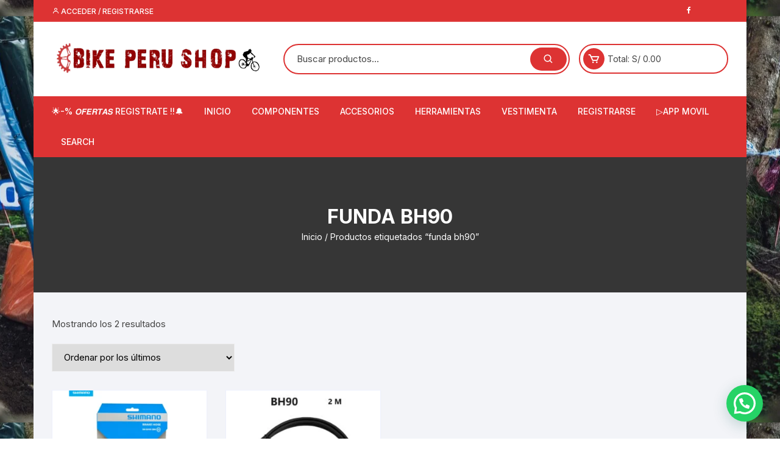

--- FILE ---
content_type: text/html; charset=UTF-8
request_url: https://bikeperushop.pe/product-tag/funda-bh90/
body_size: 22513
content:
<!doctype html>
<html lang="es">
<head>
	<meta charset="UTF-8">
	<meta name="viewport" content="width=device-width, initial-scale=1">
	<link rel="profile" href="https://gmpg.org/xfn/11">

	<meta name='robots' content='index, follow, max-image-preview:large, max-snippet:-1, max-video-preview:-1' />

	<!-- This site is optimized with the Yoast SEO Premium plugin v20.13 (Yoast SEO v25.6) - https://yoast.com/wordpress/plugins/seo/ -->
	<title>funda bh90 archivos - BIKEPERUSHOP | Tienda de ciclismo Profesional</title>
	<link rel="canonical" href="https://bikeperushop.pe/product-tag/funda-bh90/" />
	<meta property="og:locale" content="es_ES" />
	<meta property="og:type" content="article" />
	<meta property="og:title" content="funda bh90 archivos" />
	<meta property="og:url" content="https://bikeperushop.pe/product-tag/funda-bh90/" />
	<meta property="og:site_name" content="BIKEPERUSHOP | Tienda de ciclismo Profesional" />
	<meta name="twitter:card" content="summary_large_image" />
	<script type="application/ld+json" class="yoast-schema-graph">{"@context":"https://schema.org","@graph":[{"@type":"CollectionPage","@id":"https://bikeperushop.pe/product-tag/funda-bh90/","url":"https://bikeperushop.pe/product-tag/funda-bh90/","name":"funda bh90 archivos - BIKEPERUSHOP | Tienda de ciclismo Profesional","isPartOf":{"@id":"https://bikeperushop.pe/#website"},"primaryImageOfPage":{"@id":"https://bikeperushop.pe/product-tag/funda-bh90/#primaryimage"},"image":{"@id":"https://bikeperushop.pe/product-tag/funda-bh90/#primaryimage"},"thumbnailUrl":"https://bikeperushop.pe/wp-content/uploads/2024/02/FUNDA-HIDRAULICA-FRONTAL-1.png","breadcrumb":{"@id":"https://bikeperushop.pe/product-tag/funda-bh90/#breadcrumb"},"inLanguage":"es"},{"@type":"ImageObject","inLanguage":"es","@id":"https://bikeperushop.pe/product-tag/funda-bh90/#primaryimage","url":"https://bikeperushop.pe/wp-content/uploads/2024/02/FUNDA-HIDRAULICA-FRONTAL-1.png","contentUrl":"https://bikeperushop.pe/wp-content/uploads/2024/02/FUNDA-HIDRAULICA-FRONTAL-1.png","width":1256,"height":1586},{"@type":"BreadcrumbList","@id":"https://bikeperushop.pe/product-tag/funda-bh90/#breadcrumb","itemListElement":[{"@type":"ListItem","position":1,"name":"Portada","item":"https://bikeperushop.pe/"},{"@type":"ListItem","position":2,"name":"funda bh90"}]},{"@type":"WebSite","@id":"https://bikeperushop.pe/#website","url":"https://bikeperushop.pe/","name":"Bike Perú Shop","description":"Accesorios y componentes, sistemas de arrastre, pedales, discos, manillares, masas, aros, llantas, aros, potencias, shifter, horquillas, sillines, tijas, piñones, cadenas, bielas, frenos, pastillas, y accesorios como guantes, cascos, infladores, grips, tomatodos, estuches, candados, cintas, luces, timbres, alarmas, calcetínes, jersey, gafas, etc. ","publisher":{"@id":"https://bikeperushop.pe/#organization"},"potentialAction":[{"@type":"SearchAction","target":{"@type":"EntryPoint","urlTemplate":"https://bikeperushop.pe/?s={search_term_string}"},"query-input":{"@type":"PropertyValueSpecification","valueRequired":true,"valueName":"search_term_string"}}],"inLanguage":"es"},{"@type":"Organization","@id":"https://bikeperushop.pe/#organization","name":"Bike Perú Shop","url":"https://bikeperushop.pe/","logo":{"@type":"ImageObject","inLanguage":"es","@id":"https://bikeperushop.pe/#/schema/logo/image/","url":"https://bikeperushop.pe/wp-content/uploads/2022/12/cropped-cropped-logo.png","contentUrl":"https://bikeperushop.pe/wp-content/uploads/2022/12/cropped-cropped-logo.png","width":447,"height":79,"caption":"Bike Perú Shop"},"image":{"@id":"https://bikeperushop.pe/#/schema/logo/image/"},"sameAs":["https://www.facebook.com/Bikeperushop"]}]}</script>
	<!-- / Yoast SEO Premium plugin. -->


<link rel='dns-prefetch' href='//fonts.googleapis.com' />
<link rel="alternate" type="application/rss+xml" title="BIKEPERUSHOP | Tienda de ciclismo Profesional &raquo; Feed" href="https://bikeperushop.pe/feed/" />
<link rel="alternate" type="application/rss+xml" title="BIKEPERUSHOP | Tienda de ciclismo Profesional &raquo; Feed de los comentarios" href="https://bikeperushop.pe/comments/feed/" />
<link rel="alternate" type="application/rss+xml" title="BIKEPERUSHOP | Tienda de ciclismo Profesional &raquo; funda bh90 Etiqueta Feed" href="https://bikeperushop.pe/product-tag/funda-bh90/feed/" />
<script type="text/javascript">
/* <![CDATA[ */
window._wpemojiSettings = {"baseUrl":"https:\/\/s.w.org\/images\/core\/emoji\/15.0.3\/72x72\/","ext":".png","svgUrl":"https:\/\/s.w.org\/images\/core\/emoji\/15.0.3\/svg\/","svgExt":".svg","source":{"concatemoji":"https:\/\/bikeperushop.pe\/wp-includes\/js\/wp-emoji-release.min.js?ver=dace2cedeb452f7b6cfd79fce8fed086"}};
/*! This file is auto-generated */
!function(i,n){var o,s,e;function c(e){try{var t={supportTests:e,timestamp:(new Date).valueOf()};sessionStorage.setItem(o,JSON.stringify(t))}catch(e){}}function p(e,t,n){e.clearRect(0,0,e.canvas.width,e.canvas.height),e.fillText(t,0,0);var t=new Uint32Array(e.getImageData(0,0,e.canvas.width,e.canvas.height).data),r=(e.clearRect(0,0,e.canvas.width,e.canvas.height),e.fillText(n,0,0),new Uint32Array(e.getImageData(0,0,e.canvas.width,e.canvas.height).data));return t.every(function(e,t){return e===r[t]})}function u(e,t,n){switch(t){case"flag":return n(e,"\ud83c\udff3\ufe0f\u200d\u26a7\ufe0f","\ud83c\udff3\ufe0f\u200b\u26a7\ufe0f")?!1:!n(e,"\ud83c\uddfa\ud83c\uddf3","\ud83c\uddfa\u200b\ud83c\uddf3")&&!n(e,"\ud83c\udff4\udb40\udc67\udb40\udc62\udb40\udc65\udb40\udc6e\udb40\udc67\udb40\udc7f","\ud83c\udff4\u200b\udb40\udc67\u200b\udb40\udc62\u200b\udb40\udc65\u200b\udb40\udc6e\u200b\udb40\udc67\u200b\udb40\udc7f");case"emoji":return!n(e,"\ud83d\udc26\u200d\u2b1b","\ud83d\udc26\u200b\u2b1b")}return!1}function f(e,t,n){var r="undefined"!=typeof WorkerGlobalScope&&self instanceof WorkerGlobalScope?new OffscreenCanvas(300,150):i.createElement("canvas"),a=r.getContext("2d",{willReadFrequently:!0}),o=(a.textBaseline="top",a.font="600 32px Arial",{});return e.forEach(function(e){o[e]=t(a,e,n)}),o}function t(e){var t=i.createElement("script");t.src=e,t.defer=!0,i.head.appendChild(t)}"undefined"!=typeof Promise&&(o="wpEmojiSettingsSupports",s=["flag","emoji"],n.supports={everything:!0,everythingExceptFlag:!0},e=new Promise(function(e){i.addEventListener("DOMContentLoaded",e,{once:!0})}),new Promise(function(t){var n=function(){try{var e=JSON.parse(sessionStorage.getItem(o));if("object"==typeof e&&"number"==typeof e.timestamp&&(new Date).valueOf()<e.timestamp+604800&&"object"==typeof e.supportTests)return e.supportTests}catch(e){}return null}();if(!n){if("undefined"!=typeof Worker&&"undefined"!=typeof OffscreenCanvas&&"undefined"!=typeof URL&&URL.createObjectURL&&"undefined"!=typeof Blob)try{var e="postMessage("+f.toString()+"("+[JSON.stringify(s),u.toString(),p.toString()].join(",")+"));",r=new Blob([e],{type:"text/javascript"}),a=new Worker(URL.createObjectURL(r),{name:"wpTestEmojiSupports"});return void(a.onmessage=function(e){c(n=e.data),a.terminate(),t(n)})}catch(e){}c(n=f(s,u,p))}t(n)}).then(function(e){for(var t in e)n.supports[t]=e[t],n.supports.everything=n.supports.everything&&n.supports[t],"flag"!==t&&(n.supports.everythingExceptFlag=n.supports.everythingExceptFlag&&n.supports[t]);n.supports.everythingExceptFlag=n.supports.everythingExceptFlag&&!n.supports.flag,n.DOMReady=!1,n.readyCallback=function(){n.DOMReady=!0}}).then(function(){return e}).then(function(){var e;n.supports.everything||(n.readyCallback(),(e=n.source||{}).concatemoji?t(e.concatemoji):e.wpemoji&&e.twemoji&&(t(e.twemoji),t(e.wpemoji)))}))}((window,document),window._wpemojiSettings);
/* ]]> */
</script>
<style id='wp-emoji-styles-inline-css' type='text/css'>

	img.wp-smiley, img.emoji {
		display: inline !important;
		border: none !important;
		box-shadow: none !important;
		height: 1em !important;
		width: 1em !important;
		margin: 0 0.07em !important;
		vertical-align: -0.1em !important;
		background: none !important;
		padding: 0 !important;
	}
</style>
<link rel='stylesheet' id='wp-block-library-css' href='https://bikeperushop.pe/wp-includes/css/dist/block-library/style.min.css?ver=dace2cedeb452f7b6cfd79fce8fed086' type='text/css' media='all' />
<style id='joinchat-button-style-inline-css' type='text/css'>
.wp-block-joinchat-button{border:none!important;text-align:center}.wp-block-joinchat-button figure{display:table;margin:0 auto;padding:0}.wp-block-joinchat-button figcaption{font:normal normal 400 .6em/2em var(--wp--preset--font-family--system-font,sans-serif);margin:0;padding:0}.wp-block-joinchat-button .joinchat-button__qr{background-color:#fff;border:6px solid #25d366;border-radius:30px;box-sizing:content-box;display:block;height:200px;margin:auto;overflow:hidden;padding:10px;width:200px}.wp-block-joinchat-button .joinchat-button__qr canvas,.wp-block-joinchat-button .joinchat-button__qr img{display:block;margin:auto}.wp-block-joinchat-button .joinchat-button__link{align-items:center;background-color:#25d366;border:6px solid #25d366;border-radius:30px;display:inline-flex;flex-flow:row nowrap;justify-content:center;line-height:1.25em;margin:0 auto;text-decoration:none}.wp-block-joinchat-button .joinchat-button__link:before{background:transparent var(--joinchat-ico) no-repeat center;background-size:100%;content:"";display:block;height:1.5em;margin:-.75em .75em -.75em 0;width:1.5em}.wp-block-joinchat-button figure+.joinchat-button__link{margin-top:10px}@media (orientation:landscape)and (min-height:481px),(orientation:portrait)and (min-width:481px){.wp-block-joinchat-button.joinchat-button--qr-only figure+.joinchat-button__link{display:none}}@media (max-width:480px),(orientation:landscape)and (max-height:480px){.wp-block-joinchat-button figure{display:none}}

</style>
<style id='classic-theme-styles-inline-css' type='text/css'>
/*! This file is auto-generated */
.wp-block-button__link{color:#fff;background-color:#32373c;border-radius:9999px;box-shadow:none;text-decoration:none;padding:calc(.667em + 2px) calc(1.333em + 2px);font-size:1.125em}.wp-block-file__button{background:#32373c;color:#fff;text-decoration:none}
</style>
<style id='global-styles-inline-css' type='text/css'>
:root{--wp--preset--aspect-ratio--square: 1;--wp--preset--aspect-ratio--4-3: 4/3;--wp--preset--aspect-ratio--3-4: 3/4;--wp--preset--aspect-ratio--3-2: 3/2;--wp--preset--aspect-ratio--2-3: 2/3;--wp--preset--aspect-ratio--16-9: 16/9;--wp--preset--aspect-ratio--9-16: 9/16;--wp--preset--color--black: #000000;--wp--preset--color--cyan-bluish-gray: #abb8c3;--wp--preset--color--white: #ffffff;--wp--preset--color--pale-pink: #f78da7;--wp--preset--color--vivid-red: #cf2e2e;--wp--preset--color--luminous-vivid-orange: #ff6900;--wp--preset--color--luminous-vivid-amber: #fcb900;--wp--preset--color--light-green-cyan: #7bdcb5;--wp--preset--color--vivid-green-cyan: #00d084;--wp--preset--color--pale-cyan-blue: #8ed1fc;--wp--preset--color--vivid-cyan-blue: #0693e3;--wp--preset--color--vivid-purple: #9b51e0;--wp--preset--gradient--vivid-cyan-blue-to-vivid-purple: linear-gradient(135deg,rgba(6,147,227,1) 0%,rgb(155,81,224) 100%);--wp--preset--gradient--light-green-cyan-to-vivid-green-cyan: linear-gradient(135deg,rgb(122,220,180) 0%,rgb(0,208,130) 100%);--wp--preset--gradient--luminous-vivid-amber-to-luminous-vivid-orange: linear-gradient(135deg,rgba(252,185,0,1) 0%,rgba(255,105,0,1) 100%);--wp--preset--gradient--luminous-vivid-orange-to-vivid-red: linear-gradient(135deg,rgba(255,105,0,1) 0%,rgb(207,46,46) 100%);--wp--preset--gradient--very-light-gray-to-cyan-bluish-gray: linear-gradient(135deg,rgb(238,238,238) 0%,rgb(169,184,195) 100%);--wp--preset--gradient--cool-to-warm-spectrum: linear-gradient(135deg,rgb(74,234,220) 0%,rgb(151,120,209) 20%,rgb(207,42,186) 40%,rgb(238,44,130) 60%,rgb(251,105,98) 80%,rgb(254,248,76) 100%);--wp--preset--gradient--blush-light-purple: linear-gradient(135deg,rgb(255,206,236) 0%,rgb(152,150,240) 100%);--wp--preset--gradient--blush-bordeaux: linear-gradient(135deg,rgb(254,205,165) 0%,rgb(254,45,45) 50%,rgb(107,0,62) 100%);--wp--preset--gradient--luminous-dusk: linear-gradient(135deg,rgb(255,203,112) 0%,rgb(199,81,192) 50%,rgb(65,88,208) 100%);--wp--preset--gradient--pale-ocean: linear-gradient(135deg,rgb(255,245,203) 0%,rgb(182,227,212) 50%,rgb(51,167,181) 100%);--wp--preset--gradient--electric-grass: linear-gradient(135deg,rgb(202,248,128) 0%,rgb(113,206,126) 100%);--wp--preset--gradient--midnight: linear-gradient(135deg,rgb(2,3,129) 0%,rgb(40,116,252) 100%);--wp--preset--font-size--small: 13px;--wp--preset--font-size--medium: 20px;--wp--preset--font-size--large: 36px;--wp--preset--font-size--x-large: 42px;--wp--preset--spacing--20: 0.44rem;--wp--preset--spacing--30: 0.67rem;--wp--preset--spacing--40: 1rem;--wp--preset--spacing--50: 1.5rem;--wp--preset--spacing--60: 2.25rem;--wp--preset--spacing--70: 3.38rem;--wp--preset--spacing--80: 5.06rem;--wp--preset--shadow--natural: 6px 6px 9px rgba(0, 0, 0, 0.2);--wp--preset--shadow--deep: 12px 12px 50px rgba(0, 0, 0, 0.4);--wp--preset--shadow--sharp: 6px 6px 0px rgba(0, 0, 0, 0.2);--wp--preset--shadow--outlined: 6px 6px 0px -3px rgba(255, 255, 255, 1), 6px 6px rgba(0, 0, 0, 1);--wp--preset--shadow--crisp: 6px 6px 0px rgba(0, 0, 0, 1);}:where(.is-layout-flex){gap: 0.5em;}:where(.is-layout-grid){gap: 0.5em;}body .is-layout-flex{display: flex;}.is-layout-flex{flex-wrap: wrap;align-items: center;}.is-layout-flex > :is(*, div){margin: 0;}body .is-layout-grid{display: grid;}.is-layout-grid > :is(*, div){margin: 0;}:where(.wp-block-columns.is-layout-flex){gap: 2em;}:where(.wp-block-columns.is-layout-grid){gap: 2em;}:where(.wp-block-post-template.is-layout-flex){gap: 1.25em;}:where(.wp-block-post-template.is-layout-grid){gap: 1.25em;}.has-black-color{color: var(--wp--preset--color--black) !important;}.has-cyan-bluish-gray-color{color: var(--wp--preset--color--cyan-bluish-gray) !important;}.has-white-color{color: var(--wp--preset--color--white) !important;}.has-pale-pink-color{color: var(--wp--preset--color--pale-pink) !important;}.has-vivid-red-color{color: var(--wp--preset--color--vivid-red) !important;}.has-luminous-vivid-orange-color{color: var(--wp--preset--color--luminous-vivid-orange) !important;}.has-luminous-vivid-amber-color{color: var(--wp--preset--color--luminous-vivid-amber) !important;}.has-light-green-cyan-color{color: var(--wp--preset--color--light-green-cyan) !important;}.has-vivid-green-cyan-color{color: var(--wp--preset--color--vivid-green-cyan) !important;}.has-pale-cyan-blue-color{color: var(--wp--preset--color--pale-cyan-blue) !important;}.has-vivid-cyan-blue-color{color: var(--wp--preset--color--vivid-cyan-blue) !important;}.has-vivid-purple-color{color: var(--wp--preset--color--vivid-purple) !important;}.has-black-background-color{background-color: var(--wp--preset--color--black) !important;}.has-cyan-bluish-gray-background-color{background-color: var(--wp--preset--color--cyan-bluish-gray) !important;}.has-white-background-color{background-color: var(--wp--preset--color--white) !important;}.has-pale-pink-background-color{background-color: var(--wp--preset--color--pale-pink) !important;}.has-vivid-red-background-color{background-color: var(--wp--preset--color--vivid-red) !important;}.has-luminous-vivid-orange-background-color{background-color: var(--wp--preset--color--luminous-vivid-orange) !important;}.has-luminous-vivid-amber-background-color{background-color: var(--wp--preset--color--luminous-vivid-amber) !important;}.has-light-green-cyan-background-color{background-color: var(--wp--preset--color--light-green-cyan) !important;}.has-vivid-green-cyan-background-color{background-color: var(--wp--preset--color--vivid-green-cyan) !important;}.has-pale-cyan-blue-background-color{background-color: var(--wp--preset--color--pale-cyan-blue) !important;}.has-vivid-cyan-blue-background-color{background-color: var(--wp--preset--color--vivid-cyan-blue) !important;}.has-vivid-purple-background-color{background-color: var(--wp--preset--color--vivid-purple) !important;}.has-black-border-color{border-color: var(--wp--preset--color--black) !important;}.has-cyan-bluish-gray-border-color{border-color: var(--wp--preset--color--cyan-bluish-gray) !important;}.has-white-border-color{border-color: var(--wp--preset--color--white) !important;}.has-pale-pink-border-color{border-color: var(--wp--preset--color--pale-pink) !important;}.has-vivid-red-border-color{border-color: var(--wp--preset--color--vivid-red) !important;}.has-luminous-vivid-orange-border-color{border-color: var(--wp--preset--color--luminous-vivid-orange) !important;}.has-luminous-vivid-amber-border-color{border-color: var(--wp--preset--color--luminous-vivid-amber) !important;}.has-light-green-cyan-border-color{border-color: var(--wp--preset--color--light-green-cyan) !important;}.has-vivid-green-cyan-border-color{border-color: var(--wp--preset--color--vivid-green-cyan) !important;}.has-pale-cyan-blue-border-color{border-color: var(--wp--preset--color--pale-cyan-blue) !important;}.has-vivid-cyan-blue-border-color{border-color: var(--wp--preset--color--vivid-cyan-blue) !important;}.has-vivid-purple-border-color{border-color: var(--wp--preset--color--vivid-purple) !important;}.has-vivid-cyan-blue-to-vivid-purple-gradient-background{background: var(--wp--preset--gradient--vivid-cyan-blue-to-vivid-purple) !important;}.has-light-green-cyan-to-vivid-green-cyan-gradient-background{background: var(--wp--preset--gradient--light-green-cyan-to-vivid-green-cyan) !important;}.has-luminous-vivid-amber-to-luminous-vivid-orange-gradient-background{background: var(--wp--preset--gradient--luminous-vivid-amber-to-luminous-vivid-orange) !important;}.has-luminous-vivid-orange-to-vivid-red-gradient-background{background: var(--wp--preset--gradient--luminous-vivid-orange-to-vivid-red) !important;}.has-very-light-gray-to-cyan-bluish-gray-gradient-background{background: var(--wp--preset--gradient--very-light-gray-to-cyan-bluish-gray) !important;}.has-cool-to-warm-spectrum-gradient-background{background: var(--wp--preset--gradient--cool-to-warm-spectrum) !important;}.has-blush-light-purple-gradient-background{background: var(--wp--preset--gradient--blush-light-purple) !important;}.has-blush-bordeaux-gradient-background{background: var(--wp--preset--gradient--blush-bordeaux) !important;}.has-luminous-dusk-gradient-background{background: var(--wp--preset--gradient--luminous-dusk) !important;}.has-pale-ocean-gradient-background{background: var(--wp--preset--gradient--pale-ocean) !important;}.has-electric-grass-gradient-background{background: var(--wp--preset--gradient--electric-grass) !important;}.has-midnight-gradient-background{background: var(--wp--preset--gradient--midnight) !important;}.has-small-font-size{font-size: var(--wp--preset--font-size--small) !important;}.has-medium-font-size{font-size: var(--wp--preset--font-size--medium) !important;}.has-large-font-size{font-size: var(--wp--preset--font-size--large) !important;}.has-x-large-font-size{font-size: var(--wp--preset--font-size--x-large) !important;}
:where(.wp-block-post-template.is-layout-flex){gap: 1.25em;}:where(.wp-block-post-template.is-layout-grid){gap: 1.25em;}
:where(.wp-block-columns.is-layout-flex){gap: 2em;}:where(.wp-block-columns.is-layout-grid){gap: 2em;}
:root :where(.wp-block-pullquote){font-size: 1.5em;line-height: 1.6;}
</style>
<link data-minify="1" rel='stylesheet' id='click-order-chat-css' href='https://bikeperushop.pe/wp-content/cache/min/1/wp-content/plugins/wayra-click-to-order-or-chat/public/css/click-order-chat-public.css?ver=1726233043' type='text/css' media='all' />
<link data-minify="1" rel='stylesheet' id='woocommerce-layout-css' href='https://bikeperushop.pe/wp-content/cache/min/1/wp-content/plugins/woocommerce/assets/css/woocommerce-layout.css?ver=1726233043' type='text/css' media='all' />
<link data-minify="1" rel='stylesheet' id='woocommerce-smallscreen-css' href='https://bikeperushop.pe/wp-content/cache/min/1/wp-content/plugins/woocommerce/assets/css/woocommerce-smallscreen.css?ver=1726233043' type='text/css' media='only screen and (max-width: 768px)' />
<link data-minify="1" rel='stylesheet' id='woocommerce-general-css' href='https://bikeperushop.pe/wp-content/cache/min/1/wp-content/plugins/woocommerce/assets/css/woocommerce.css?ver=1726233043' type='text/css' media='all' />
<style id='woocommerce-inline-inline-css' type='text/css'>
.woocommerce form .form-row .required { visibility: visible; }
</style>
<link data-minify="1" rel='stylesheet' id='kodewp_payment_qr-css' href='https://bikeperushop.pe/wp-content/cache/min/1/wp-content/plugins/payment-qr-woo/assets/woopro-front.css?ver=1726233043' type='text/css' media='all' />
<link data-minify="1" rel='stylesheet' id='yith_ywdpd_frontend-css' href='https://bikeperushop.pe/wp-content/cache/min/1/wp-content/plugins/yith-woocommerce-dynamic-pricing-and-discounts-premium-1/assets/css/frontend.css?ver=1726233043' type='text/css' media='all' />
<link data-minify="1" rel='stylesheet' id='brands-styles-css' href='https://bikeperushop.pe/wp-content/cache/min/1/wp-content/plugins/woocommerce/assets/css/brands.css?ver=1737469230' type='text/css' media='all' />
<link data-minify="1" rel='stylesheet' id='orchid-store-style-css' href='https://bikeperushop.pe/wp-content/cache/min/1/wp-content/themes/orchid-store/style.css?ver=1726233043' type='text/css' media='all' />
<link rel='stylesheet' id='orchid-store-fonts-css' href='https://fonts.googleapis.com/css?family=Inter%3A400%2C500%2C600%2C700%2C800&#038;subset=latin%2Clatin-ext&#038;ver=1.4.7' type='text/css' media='all' />
<link data-minify="1" rel='stylesheet' id='orchid-store-boxicons-css' href='https://bikeperushop.pe/wp-content/cache/min/1/wp-content/themes/orchid-store/assets/fonts/boxicons/boxicons.css?ver=1726233043' type='text/css' media='all' />
<link data-minify="1" rel='stylesheet' id='orchid-store-fontawesome-css' href='https://bikeperushop.pe/wp-content/cache/min/1/wp-content/themes/orchid-store/assets/fonts/fontawesome/fontawesome.css?ver=1726233043' type='text/css' media='all' />
<link data-minify="1" rel='stylesheet' id='orchid-store-main-style-css' href='https://bikeperushop.pe/wp-content/cache/min/1/wp-content/themes/orchid-store/assets/dist/css/main-style.css?ver=1726233043' type='text/css' media='all' />
<style id='orchid-store-main-style-inline-css' type='text/css'>

			.editor-entry a,
			.quantity-button,
			.entry-404 h1 span,
			.banner-style-1 .caption span,
			.product-widget-style-2 .tab-nav ul li a.active {

				color: #dd3333;
			}

			button,
			.mobile-navigation,
			input[type='button'],
			input[type='reset'],
			input[type='submit'],
			.wp-block-search .wp-block-search__button,
			.wp-block-search.wp-block-search__text-button .wp-block-search__button,
			.entry-tags a,
			.entry-cats ul li a,
			.button-general,
			a.button-general,
			#yith-quick-view-close,
			.woocommerce .add_to_cart_button,
			.woocommerce #respond input#submit, 
			.woocommerce input#submit, 
			.woocommerce a.button, 
			.woocommerce button.button, 
			.woocommerce input.button, 
			.woocommerce .cart .button, 
			.woocommerce .cart input.button, 
			.woocommerce button.button.alt, 
			.woocommerce a.button.alt, 
			.woocommerce input.button.alt,
			.orchid-backtotop,
			.category-nav li a:hover,
			.cta-style-1,
			.main-navigation,
			.header-style-1 .top-header,
			#yith-wcwl-popup-message,
			.header-style-1 .custom-search-entry button,
			.header-style-1 .custom-search-entry button:hover,
			.header-style-1 .custom-search .search-form button,
			.header-style-1  .wishlist-icon-container a > .item-count,
			.header-style-1  .mini-cart .trigger-mini-cart > .item-count,
			.masterheader .mini-cart button,
			.owl-carousel button.owl-dot.active,
			.woocommerce .added_to_cart.wc-forward,
			.woocommerce div.product .entry-summary .yith-wcwl-add-to-wishlist a,
			.default-post-wrap .page-head .entry-cats ul li a:hover,
			.woocommerce nav.woocommerce-pagination ul li a:hover,
			.woocommerce .widget_price_filter .ui-slider .ui-slider-range,
			.woocommerce .widget_price_filter .ui-slider .ui-slider-handle,
			.woocommerce-page #add_payment_method #payment div.payment_box, 
			.woocommerce-cart #payment div.payment_box, 
			.woocommerce-checkout #payment div.payment_box,
			.header-style-1 .wishlist-icon-container a,
			.wc-block-grid .wp-block-button__link,
			.os-about-widget .social-icons ul li a,
			.patigation .page-numbers,
			.woocommerce .woocommerce-pagination .page-numbers li span, 
			.woocommerce .woocommerce-pagination .page-numbers li a,
			.woocommerce ul.products li .product-hover-items ul li a,
			.woocommerce #respond input#submit.alt.disabled,
			.woocommerce #respond input#submit.alt:disabled,
			.woocommerce #respond input#submit.alt:disabled[disabled],
			.woocommerce a.button.alt.disabled,
			.woocommerce a.button.alt:disabled,
			.woocommerce a.button.alt:disabled[disabled],
			.woocommerce button.button.alt.disabled,
			.woocommerce button.button.alt:disabled,
			.woocommerce button.button.alt:disabled[disabled],
			.woocommerce input.button.alt.disabled,
			.woocommerce input.button.alt:disabled,
			.woocommerce input.button.alt:disabled:hover,
			.woocommerce input.button.alt:disabled[disabled],
			.product-widget-style-3 .owl-carousel .owl-nav button.owl-next, 
			.product-widget-style-3 .owl-carousel .owl-nav button.owl-prev,
			.mobile-header-style-1 .bottom-block,
			.woocommerce-store-notice.demo_store,
			.addonify-add-to-wishlist-btn, 
			.woocommerce ul.products li.product a.addonify-add-to-wishlist-btn.addonify-custom-wishlist-btn, 
			.woocommerce-page ul.products li.product a.addonify-add-to-wishlist-btn.addonify-custom-wishlist-btn {

				background-color: #dd3333;
			}

			section .section-title h2:after, 
			section .section-title h3:after {

				content:'';
				background-color: #dd3333;
			}

			.widget .widget-title h3:after {

				content:'';
				border-top-color:#dd3333;
			}

			.woocommerce-page .woocommerce-MyAccount-content p a {

				border-bottom-color:#dd3333;
			}

			#add_payment_method #payment div.payment_box::before, 
			.woocommerce-cart #payment div.payment_box::before, 
			.woocommerce-checkout #payment div.payment_box::before {

				content:'';
				border-bottom-color: #dd3333;
			}
			
			.category-nav ul,
			.masterheader .mini-cart,
			.header-style-1 .custom-search-entry,
			.header-style-1 .custom-search-entry .select-custom {

				border-color: #dd3333;
			}
			a:hover,
			.quantity-button:hover,
			.entry-metas ul li a:hover,
			.footer a:hover,
			.editor-entry a:hover,
			.widget_archive a:hover,
			.widget_categories a:hover,
			.widget_recent_entries a:hover,
			.widget_meta a:hover,
			.widget_product_categories a:hover,
			.widget_rss li a:hover,
			.widget_pages li a:hover,
			.widget_nav_menu li a:hover,
			.woocommerce-widget-layered-nav ul li a:hover,
			.widget_rss .widget-title h3 a:hover,
			.widget_rss ul li a:hover,
			.masterheader .social-icons ul li a:hover,
			.comments-area .comment-body .reply a:hover,
			.comments-area .comment-body .reply a:focus,
			.comments-area .comment-body .fn a:hover,
			.comments-area .comment-body .fn a:focus,
			.footer .widget_rss ul li a:hover,
			.comments-area .comment-body .fn:hover,
			.comments-area .comment-body .fn a:hover,
			.comments-area .comment-body .reply a:hover, 
			.comments-area .comment-body .comment-metadata a:hover,
			.comments-area .comment-body .comment-metadata .edit-link:hover,
			.masterheader .topbar-items a:hover,
			.default-page-wrap .page-head .entry-metas ul li a:hover,
			.default-post-wrap .page-head .entry-metas ul li a:hover,
			.mini-cart-open .woocommerce.widget_shopping_cart .cart_list li a:hover,
			.woocommerce .woocommerce-breadcrumb a:hover,
			.breadcrumb-trail ul li a:hover,
			.os-page-breadcrumb-wrap .breadcrumb-trail ul li a:hover,
			.woocommerce .os-page-breadcrumb-wrap .woocommerce-breadcrumb a:hover,
			.os-breadcrumb-wrap ul li a:hover,
			.woocommerce-page a.edit:hover,
			.footer .footer-bottom p a:hover,
			.footer .copyrights a:hover, 
			.footer .widget_nav_menu ul li a:hover, 
			.footer .widget_rss .widget_title h3 a:hover, 
			.footer .widget_tag_cloud .tagcloud a:hover,
			.wc-block-grid .wc-block-grid__product-title:hover,
			.site-navigation ul li .sub-menu.mega-menu-sub-menu li a:hover {

				color: #E26143;
			}

			button:hover,
			input[type='button']:hover,
			input[type='reset']:hover,
			input[type='submit']:hover,
			.wp-block-search .wp-block-search__button:hover,
			.wp-block-search.wp-block-search__text-button .wp-block-search__button:hover,
			.orchid-backtotop:hover,
			.entry-tags a:hover,
			.entry-cats ul li a:hover,
			.button-general:hover,
			a.button-general:hover,
			#yith-quick-view-close:hover,
			.woocommerce .add_to_cart_button:hover,
			.woocommerce #respond input#submit:hover, 
			.woocommerce input#submit:hover, 
			.woocommerce a.button:hover, 
			.woocommerce button.button:hover, 
			.woocommerce input.button:hover, 
			.woocommerce .cart .button:hover, 
			.woocommerce .cart input.button:hover, 
			.woocommerce button.button.alt:hover, 
			.woocommerce a.button.alt:hover, 
			.woocommerce input.button.alt:hover,
			.masterheader .mini-cart button:hover,
			.woocommerce .product-hover-items ul li a:hover,
			.owl-carousel .owl-nav button.owl-next:hover,
			.owl-carousel .owl-nav button.owl-prev:hover,
			.woocommerce .added_to_cart.wc-forward:hover,
			.category-navigation .cat-nav-trigger,
			.wc-block-grid .wp-block-button__link:hover,
			.header-style-1 .wishlist-icon-container a:hover,
			.header-style-1 .custom-search .search-form button:hover,
			.os-about-widget .social-icons ul li a:hover,
			.woocommerce ul.products li .product-hover-items ul li a:hover,
			.woocommerce div.product .entry-summary .yith-wcwl-add-to-wishlist a:hover,
			.patigation .page-numbers.current,
			.patigation .page-numbers:hover,
			.woocommerce .woocommerce-pagination .page-numbers li a:hover, 
			.woocommerce .woocommerce-pagination .page-numbers li .current,
			.woocommerce a.button.alt:disabled:hover,
			.woocommerce a.button.alt.disabled:hover,
			.woocommerce button.button.alt:disabled:hover,
			.woocommerce button.button.alt.disabled:hover,
			.woocommerce input.button.alt.disabled:hover,
			.woocommerce a.button.alt:disabled[disabled]:hover,
			.woocommerce #respond input#submit.alt:disabled:hover,
			.woocommerce #respond input#submit.alt.disabled:hover,
			.woocommerce button.button.alt:disabled[disabled]:hover,
			.woocommerce input.button.alt:disabled[disabled]:hover,
			.woocommerce #respond input#submit.alt:disabled[disabled]:hover,
			.product-widget-style-3 .owl-carousel .owl-nav button.owl-next:hover, 
			.product-widget-style-3 .owl-carousel .owl-nav button.owl-prev:hover,
			.addonify-add-to-wishlist-btn:hover, 
			.woocommerce ul.products li.product a.addonify-add-to-wishlist-btn.addonify-custom-wishlist-btn:hover, 
			.woocommerce-page ul.products li.product a.addonify-add-to-wishlist-btn.addonify-custom-wishlist-btn:hover  {

				background-color: #E26143;
			}

			@media ( min-width: 992px ) {

				.site-navigation ul li .sub-menu li a:hover, 
				.site-navigation ul li .children li a:hover {

					background-color: #E26143;
				}
			}

			.widget_tag_cloud .tagcloud a:hover,
			.widget_product_tag_cloud .tagcloud a:hover {

				border-color: #E26143;
			}
		.excerpt a,
		.editor-entry a {
			text-decoration: underline;
		}
</style>
<link rel='stylesheet' id='um_modal-css' href='https://bikeperushop.pe/wp-content/plugins/ultimate-member/assets/css/um-modal.min.css?ver=2.11.1' type='text/css' media='all' />
<link rel='stylesheet' id='um_ui-css' href='https://bikeperushop.pe/wp-content/plugins/ultimate-member/assets/libs/jquery-ui/jquery-ui.min.css?ver=1.13.2' type='text/css' media='all' />
<link rel='stylesheet' id='um_tipsy-css' href='https://bikeperushop.pe/wp-content/plugins/ultimate-member/assets/libs/tipsy/tipsy.min.css?ver=1.0.0a' type='text/css' media='all' />
<link data-minify="1" rel='stylesheet' id='um_raty-css' href='https://bikeperushop.pe/wp-content/cache/min/1/wp-content/plugins/ultimate-member/assets/libs/raty/um-raty.min.css?ver=1726233043' type='text/css' media='all' />
<link rel='stylesheet' id='select2-css' href='https://bikeperushop.pe/wp-content/plugins/ultimate-member/assets/libs/select2/select2.min.css?ver=4.0.13' type='text/css' media='all' />
<link rel='stylesheet' id='um_fileupload-css' href='https://bikeperushop.pe/wp-content/plugins/ultimate-member/assets/css/um-fileupload.min.css?ver=2.11.1' type='text/css' media='all' />
<link rel='stylesheet' id='um_confirm-css' href='https://bikeperushop.pe/wp-content/plugins/ultimate-member/assets/libs/um-confirm/um-confirm.min.css?ver=1.0' type='text/css' media='all' />
<link rel='stylesheet' id='um_datetime-css' href='https://bikeperushop.pe/wp-content/plugins/ultimate-member/assets/libs/pickadate/default.min.css?ver=3.6.2' type='text/css' media='all' />
<link rel='stylesheet' id='um_datetime_date-css' href='https://bikeperushop.pe/wp-content/plugins/ultimate-member/assets/libs/pickadate/default.date.min.css?ver=3.6.2' type='text/css' media='all' />
<link rel='stylesheet' id='um_datetime_time-css' href='https://bikeperushop.pe/wp-content/plugins/ultimate-member/assets/libs/pickadate/default.time.min.css?ver=3.6.2' type='text/css' media='all' />
<link data-minify="1" rel='stylesheet' id='um_fonticons_ii-css' href='https://bikeperushop.pe/wp-content/cache/min/1/wp-content/plugins/ultimate-member/assets/libs/legacy/fonticons/fonticons-ii.min.css?ver=1726233043' type='text/css' media='all' />
<link data-minify="1" rel='stylesheet' id='um_fonticons_fa-css' href='https://bikeperushop.pe/wp-content/cache/min/1/wp-content/plugins/ultimate-member/assets/libs/legacy/fonticons/fonticons-fa.min.css?ver=1726233043' type='text/css' media='all' />
<link data-minify="1" rel='stylesheet' id='um_fontawesome-css' href='https://bikeperushop.pe/wp-content/cache/min/1/wp-content/plugins/ultimate-member/assets/css/um-fontawesome.min.css?ver=1726233043' type='text/css' media='all' />
<link rel='stylesheet' id='um_common-css' href='https://bikeperushop.pe/wp-content/plugins/ultimate-member/assets/css/common.min.css?ver=2.11.1' type='text/css' media='all' />
<link rel='stylesheet' id='um_responsive-css' href='https://bikeperushop.pe/wp-content/plugins/ultimate-member/assets/css/um-responsive.min.css?ver=2.11.1' type='text/css' media='all' />
<link rel='stylesheet' id='um_styles-css' href='https://bikeperushop.pe/wp-content/plugins/ultimate-member/assets/css/um-styles.min.css?ver=2.11.1' type='text/css' media='all' />
<link rel='stylesheet' id='um_crop-css' href='https://bikeperushop.pe/wp-content/plugins/ultimate-member/assets/libs/cropper/cropper.min.css?ver=1.6.1' type='text/css' media='all' />
<link rel='stylesheet' id='um_profile-css' href='https://bikeperushop.pe/wp-content/plugins/ultimate-member/assets/css/um-profile.min.css?ver=2.11.1' type='text/css' media='all' />
<link rel='stylesheet' id='um_account-css' href='https://bikeperushop.pe/wp-content/plugins/ultimate-member/assets/css/um-account.min.css?ver=2.11.1' type='text/css' media='all' />
<link rel='stylesheet' id='um_misc-css' href='https://bikeperushop.pe/wp-content/plugins/ultimate-member/assets/css/um-misc.min.css?ver=2.11.1' type='text/css' media='all' />
<link rel='stylesheet' id='um_default_css-css' href='https://bikeperushop.pe/wp-content/plugins/ultimate-member/assets/css/um-old-default.min.css?ver=2.11.1' type='text/css' media='all' />
<script type="text/javascript" src="https://bikeperushop.pe/wp-includes/js/jquery/jquery.min.js?ver=3.7.1" id="jquery-core-js"></script>
<script type="text/javascript" src="https://bikeperushop.pe/wp-includes/js/jquery/jquery-migrate.min.js?ver=3.4.1" id="jquery-migrate-js"></script>
<script type="text/javascript" src="https://bikeperushop.pe/wp-content/plugins/woocommerce/assets/js/jquery-blockui/jquery.blockUI.min.js?ver=2.7.0-wc.9.8.6" id="jquery-blockui-js" defer="defer" data-wp-strategy="defer"></script>
<script type="text/javascript" id="wc-add-to-cart-js-extra">
/* <![CDATA[ */
var wc_add_to_cart_params = {"ajax_url":"\/wp-admin\/admin-ajax.php","wc_ajax_url":"\/?wc-ajax=%%endpoint%%","i18n_view_cart":"Ver carrito","cart_url":"https:\/\/bikeperushop.pe\/cart\/","is_cart":"","cart_redirect_after_add":"no"};
/* ]]> */
</script>
<script type="text/javascript" src="https://bikeperushop.pe/wp-content/plugins/woocommerce/assets/js/frontend/add-to-cart.min.js?ver=9.8.6" id="wc-add-to-cart-js" defer="defer" data-wp-strategy="defer"></script>
<script type="text/javascript" src="https://bikeperushop.pe/wp-content/plugins/woocommerce/assets/js/js-cookie/js.cookie.min.js?ver=2.1.4-wc.9.8.6" id="js-cookie-js" defer="defer" data-wp-strategy="defer"></script>
<script type="text/javascript" id="woocommerce-js-extra">
/* <![CDATA[ */
var woocommerce_params = {"ajax_url":"\/wp-admin\/admin-ajax.php","wc_ajax_url":"\/?wc-ajax=%%endpoint%%","i18n_password_show":"Mostrar contrase\u00f1a","i18n_password_hide":"Ocultar contrase\u00f1a"};
/* ]]> */
</script>
<script type="text/javascript" src="https://bikeperushop.pe/wp-content/plugins/woocommerce/assets/js/frontend/woocommerce.min.js?ver=9.8.6" id="woocommerce-js" defer="defer" data-wp-strategy="defer"></script>
<script type="text/javascript" id="kodewp_payment_qr-js-extra">
/* <![CDATA[ */
var kwajaxurl = {"ajaxurl":"https:\/\/bikeperushop.pe\/wp-admin\/admin-ajax.php"};
var kwp_translate = {"kwp_pqr_btn_continue":"Continue","kwp_pqr_upload_images":"Please only upload images"};
/* ]]> */
</script>
<script data-minify="1" type="text/javascript" src="https://bikeperushop.pe/wp-content/cache/min/1/wp-content/plugins/payment-qr-woo/assets/woopro-front.js?ver=1726233043" id="kodewp_payment_qr-js"></script>
<script type="text/javascript" src="https://bikeperushop.pe/wp-content/plugins/ultimate-member/assets/js/um-gdpr.min.js?ver=2.11.1" id="um-gdpr-js"></script>
<link rel="https://api.w.org/" href="https://bikeperushop.pe/wp-json/" /><link rel="alternate" title="JSON" type="application/json" href="https://bikeperushop.pe/wp-json/wp/v2/product_tag/4844" /><link rel="EditURI" type="application/rsd+xml" title="RSD" href="https://bikeperushop.pe/xmlrpc.php?rsd" />
<script type="text/javascript">
						(function () {
							window.siqConfig = {
								engineKey: "b37d5946d9710d733ae34246b3126f5e"
							};
							window.siqConfig.baseUrl = "//pub.searchiq.co/";
							window.siqConfig.preview = true;
							var script = document.createElement("SCRIPT");
							script.src = window.siqConfig.baseUrl + "js/container/siq-container-2.js?cb=" + (Math.floor(Math.random()*999999)) + "&engineKey=" + siqConfig.engineKey;
							script.id = "siq-container";
							document.getElementsByTagName("HEAD")[0].appendChild(script);
						})();
					</script><style id="woo-custom-stock-status" data-wcss-ver="1.6.6" >.woocommerce div.product .woo-custom-stock-status.in_stock_color { color: #77a464 !important; font-size: inherit }.woo-custom-stock-status.in_stock_color { color: #77a464 !important; font-size: inherit }.wc-block-components-product-badge{display:none!important;}ul .in_stock_color,ul.products .in_stock_color, li.wc-block-grid__product .in_stock_color { color: #77a464 !important; font-size: inherit }.woocommerce-table__product-name .in_stock_color { color: #77a464 !important; font-size: inherit }p.in_stock_color { color: #77a464 !important; font-size: inherit }.woocommerce div.product .wc-block-components-product-price .woo-custom-stock-status{font-size:16px}.woocommerce div.product .woo-custom-stock-status.only_s_left_in_stock_color { color: #77a464 !important; font-size: inherit }.woo-custom-stock-status.only_s_left_in_stock_color { color: #77a464 !important; font-size: inherit }.wc-block-components-product-badge{display:none!important;}ul .only_s_left_in_stock_color,ul.products .only_s_left_in_stock_color, li.wc-block-grid__product .only_s_left_in_stock_color { color: #77a464 !important; font-size: inherit }.woocommerce-table__product-name .only_s_left_in_stock_color { color: #77a464 !important; font-size: inherit }p.only_s_left_in_stock_color { color: #77a464 !important; font-size: inherit }.woocommerce div.product .wc-block-components-product-price .woo-custom-stock-status{font-size:16px}.woocommerce div.product .woo-custom-stock-status.can_be_backordered_color { color: #77a464 !important; font-size: inherit }.woo-custom-stock-status.can_be_backordered_color { color: #77a464 !important; font-size: inherit }.wc-block-components-product-badge{display:none!important;}ul .can_be_backordered_color,ul.products .can_be_backordered_color, li.wc-block-grid__product .can_be_backordered_color { color: #77a464 !important; font-size: inherit }.woocommerce-table__product-name .can_be_backordered_color { color: #77a464 !important; font-size: inherit }p.can_be_backordered_color { color: #77a464 !important; font-size: inherit }.woocommerce div.product .wc-block-components-product-price .woo-custom-stock-status{font-size:16px}.woocommerce div.product .woo-custom-stock-status.s_in_stock_color { color: #77a464 !important; font-size: inherit }.woo-custom-stock-status.s_in_stock_color { color: #77a464 !important; font-size: inherit }.wc-block-components-product-badge{display:none!important;}ul .s_in_stock_color,ul.products .s_in_stock_color, li.wc-block-grid__product .s_in_stock_color { color: #77a464 !important; font-size: inherit }.woocommerce-table__product-name .s_in_stock_color { color: #77a464 !important; font-size: inherit }p.s_in_stock_color { color: #77a464 !important; font-size: inherit }.woocommerce div.product .wc-block-components-product-price .woo-custom-stock-status{font-size:16px}.woocommerce div.product .woo-custom-stock-status.available_on_backorder_color { color: #77a464 !important; font-size: inherit }.woo-custom-stock-status.available_on_backorder_color { color: #77a464 !important; font-size: inherit }.wc-block-components-product-badge{display:none!important;}ul .available_on_backorder_color,ul.products .available_on_backorder_color, li.wc-block-grid__product .available_on_backorder_color { color: #77a464 !important; font-size: inherit }.woocommerce-table__product-name .available_on_backorder_color { color: #77a464 !important; font-size: inherit }p.available_on_backorder_color { color: #77a464 !important; font-size: inherit }.woocommerce div.product .wc-block-components-product-price .woo-custom-stock-status{font-size:16px}.woocommerce div.product .woo-custom-stock-status.out_of_stock_color { color: #ff0000 !important; font-size: inherit }.woo-custom-stock-status.out_of_stock_color { color: #ff0000 !important; font-size: inherit }.wc-block-components-product-badge{display:none!important;}ul .out_of_stock_color,ul.products .out_of_stock_color, li.wc-block-grid__product .out_of_stock_color { color: #ff0000 !important; font-size: inherit }.woocommerce-table__product-name .out_of_stock_color { color: #ff0000 !important; font-size: inherit }p.out_of_stock_color { color: #ff0000 !important; font-size: inherit }.woocommerce div.product .wc-block-components-product-price .woo-custom-stock-status{font-size:16px}.woocommerce div.product .woo-custom-stock-status.grouped_product_stock_status_color { color: #77a464 !important; font-size: inherit }.woo-custom-stock-status.grouped_product_stock_status_color { color: #77a464 !important; font-size: inherit }.wc-block-components-product-badge{display:none!important;}ul .grouped_product_stock_status_color,ul.products .grouped_product_stock_status_color, li.wc-block-grid__product .grouped_product_stock_status_color { color: #77a464 !important; font-size: inherit }.woocommerce-table__product-name .grouped_product_stock_status_color { color: #77a464 !important; font-size: inherit }p.grouped_product_stock_status_color { color: #77a464 !important; font-size: inherit }.woocommerce div.product .wc-block-components-product-price .woo-custom-stock-status{font-size:16px}.wd-product-stock.stock{display:none}.woocommerce-variation-price:not(:empty)+.woocommerce-variation-availability { margin-left: 0px; }.woocommerce-variation-price{
		        display:block!important}.woocommerce-variation-availability{
		        display:block!important}</style><!-- woo-custom-stock-status-color-css --><script></script><!-- woo-custom-stock-status-js --><script type="text/javascript">!function(e,t,n,a,o,p,r){e.AppmakerSmartBannerObject=o,e[o]=e[o]||function(){(e[o].q=e[o].q||[]).push(arguments)},e[o].l=1*new Date,p=t.createElement("script"),r=t.getElementsByTagName("script")[0],p.async=1,p.src="//cdn.mobgap.com/bundle.js?id=",r.parentNode.insertBefore(p,r)}(window,window.document,0,0,"appmakerSmartBanner"),window.appmakerSmartBanner("init",{appName:"BIKEPERUSHOP APP",subText:"",showAfter:1500,CTAText:"DESCARGA",appIcon:"https://storage.googleapis.com/appilder/app_files/190979/182757/1706575124341-appicon.png",forceSmartBanner:"",limitSmartBannerPreview:"",urls:{android:"https://play.google.com/store/apps/details?id=com.coffye.kvyxya",ios:""}});</script>	<noscript><style>.woocommerce-product-gallery{ opacity: 1 !important; }</style></noscript>
	<style type="text/css" id="custom-background-css">
body.custom-background { background-image: url("https://bikeperushop.pe/wp-content/uploads/2023/05/si202106130224-news-si202106130224-news-1000.jpg"); background-position: center center; background-size: auto; background-repeat: repeat; background-attachment: fixed; }
</style>
	<link rel="icon" href="https://bikeperushop.pe/wp-content/uploads/2023/01/cropped-IMG-20230102-WA0015-1-32x32.jpg" sizes="32x32" />
<link rel="icon" href="https://bikeperushop.pe/wp-content/uploads/2023/01/cropped-IMG-20230102-WA0015-1-192x192.jpg" sizes="192x192" />
<link rel="apple-touch-icon" href="https://bikeperushop.pe/wp-content/uploads/2023/01/cropped-IMG-20230102-WA0015-1-180x180.jpg" />
<meta name="msapplication-TileImage" content="https://bikeperushop.pe/wp-content/uploads/2023/01/cropped-IMG-20230102-WA0015-1-270x270.jpg" />
		<style type="text/css" id="wp-custom-css">
			.footer-bottom {
    padding: 30px 0;
    display: none;
}		</style>
		</head>

<body data-rsssl=1 class="archive tax-product_tag term-funda-bh90 term-4844 custom-background wp-custom-logo theme-orchid-store woocommerce woocommerce-page woocommerce-no-js hfeed no-sidebar boxed woocommerce-active">
		<div id="page" class="site __os-page-wrap__">

		<a class="skip-link screen-reader-text" href="#content">Saltar al contenido</a>

		<header class="masterheader desktop-header header-style-1">
    <div class="header-inner">
                    <div class="top-header">
                <div class="__os-container__">
                    <div class="os-row">
                        <div class="os-col left-col">
                           <div class="topbar-items">
                                		<nav class="login_register_link">
			<ul>
									<li>
													<a href="https://bikeperushop.pe/my-account/"><i class='bx bx-user'></i> Acceder / Registrarse</a>
												</li>
								</ul>
		</nav>
		                            </div><!-- .topbar-items -->
                        </div><!-- .os-col.left-col -->
                                                    <div class="os-col right-col">
                                 <div class="social-icons">
                                    <ul class="social-icons-list">
                                                                                    <li>
                                                <a href="https://www.facebook.com/Bikeperushop"></a>
                                            </li>
                                                                                        <li>
                                                <a href="https://www.tiktok.com/@bike_peru_shop"></a>
                                            </li>
                                                                                        <li>
                                                <a href=""></a>
                                            </li>
                                                                                        <li>
                                                <a href=""></a>
                                            </li>
                                                                                </ul>
                                </div><!-- // social-icons -->
                            </div><!-- .os-col.right-col -->
                                                </div><!-- .os-row -->
                </div><!-- .__os-container__ -->
            </div><!-- .top-header -->
                    <div class="mid-header">
            <div class="__os-container__">
                <div class="os-row no-wishlist-icon">
                    <div class="os-col logo-col">
                        		<div class="site-branding">
			<a href="https://bikeperushop.pe/" class="custom-logo-link" rel="home"><img width="447" height="79" src="https://bikeperushop.pe/wp-content/uploads/2022/12/cropped-cropped-logo.png" class="custom-logo" alt="BIKEPERUSHOP | Tienda de ciclismo Profesional" decoding="async" srcset="https://bikeperushop.pe/wp-content/uploads/2022/12/cropped-cropped-logo.png 447w, https://bikeperushop.pe/wp-content/uploads/2022/12/cropped-cropped-logo-300x53.png 300w" sizes="(max-width: 447px) 100vw, 447px" /></a>        </div><!-- site-branding -->
		                    </div><!-- .os-col.logo-col -->
                                            <div class="os-col extra-col">
                            <div class="aside-right">
                                		<div class="custom-search os-mobile-show">
			<form role="search" method="get" class="woocommerce-product-search" action="https://bikeperushop.pe/">
	<div class="custom-search-entry">
		<input type="search" id="woocommerce-product-search-field-0" class="search-field" placeholder="Buscar productos..." value="" name="s" />
		<button type="submit"><i class='bx bx-search'></i></button>
		<input type="hidden" name="post_type" value="product" />
	</div>
</form>
		</div><!-- .custom-search -->
		                                    <div class="wishlist-minicart-wrapper">
                                        <div class="wishlist-minicart-inner">
                                        		<div class="mini-cart">
			<button class="trigger-mini-cart">
				<i class='bx bx-cart'></i>
							</button><!-- .trigger-mini-cart -->
			<span class="cart-amount">Total:				<span class="price">	                
					<span class="woocommerce-Price-amount amount os-minicart-amount"><span class="woocommerce-Price-amount amount"><span class="woocommerce-Price-currencySymbol">S/</span>&nbsp;0.00</span></span>
				</span><!-- .price -->
			</span><!-- .cart-amount -->
							<div class="mini-cart-open">
					<div class="mini-cart-items">
						<div class="widget woocommerce widget_shopping_cart"><div class="widget_shopping_cart_content"></div></div>					</div><!-- .mini-cart-tems -->
				</div><!-- .mini-cart-open -->
						</div><!-- .mini-cart -->
		                                        </div><!-- . wishlist-minicart-inner -->
                                    </div>
                                                                </div><!-- .aside-right -->
                        </div><!-- .os-col.extra-col -->
                                        </div><!-- .os-row -->
            </div><!-- .__os-container__ -->
        </div><!-- .mid-header -->
        <div class="bottom-header">
            <div class="main-navigation"> 
                <div class="__os-container__">
                    <div class="os-row os-nav-row no-special-menu">
                                                <div class="os-col os-nav-col-right">
                            <div class="menu-toggle">
                                <button class="mobile-menu-toggle-btn">
                                    <span class="hamburger-bar"></span>
                                    <span class="hamburger-bar"></span>
                                    <span class="hamburger-bar"></span>
                                </button>
                            </div><!-- .meu-toggle -->
                            		<nav id="site-navigation" class="site-navigation">
			<ul id="primary-menu" class="primary-menu"><li id="menu-item-9080" class="menu-item menu-item-type-custom menu-item-object-custom menu-item-9080"><a href="https://bikeperushop.pe/registrarse/">🌟-% 𝙊𝙁𝙀𝙍𝙏𝘼𝙎 REGISTRATE !!🔔</a></li>
<li id="menu-item-232" class="menu-item menu-item-type-custom menu-item-object-custom menu-item-home menu-item-232"><a href="https://bikeperushop.pe/">INICIO</a></li>
<li id="menu-item-231" class="menu-item menu-item-type-custom menu-item-object-custom menu-item-has-children menu-item-231"><a href="https://bikeperushop.pe/product-category/componentes/">COMPONENTES</a>
<ul class="sub-menu">
	<li id="menu-item-233" class="menu-item menu-item-type-custom menu-item-object-custom menu-item-233"><a href="https://bikeperushop.pe/product-category/componentes/aceite-de-suspension-y-shox/">ACEITE DE SUSPENSIÓN Y SHOX</a></li>
	<li id="menu-item-234" class="menu-item menu-item-type-custom menu-item-object-custom menu-item-234"><a href="https://bikeperushop.pe/product-category/componentes/adaptador-de-disco/">ADAPTADOR DE DISCO</a></li>
	<li id="menu-item-235" class="menu-item menu-item-type-custom menu-item-object-custom menu-item-235"><a href="https://bikeperushop.pe/product-category/componentes/ajuste-de-tijas/">AJUSTE DE TIJAS</a></li>
	<li id="menu-item-240" class="menu-item menu-item-type-custom menu-item-object-custom menu-item-240"><a href="https://bikeperushop.pe/product-category/componentes/bottom-bracket/">BOTTOM BRACKET</a></li>
	<li id="menu-item-236" class="menu-item menu-item-type-custom menu-item-object-custom menu-item-236"><a href="https://bikeperushop.pe/product-category/componentes/aros/">AROS</a></li>
	<li id="menu-item-237" class="menu-item menu-item-type-custom menu-item-object-custom menu-item-237"><a href="https://bikeperushop.pe/product-category/componentes/asientos-sillines/">ASIENTOS / SILLINES</a></li>
	<li id="menu-item-238" class="menu-item menu-item-type-custom menu-item-object-custom menu-item-238"><a href="https://bikeperushop.pe/product-category/componentes/bielas/">BIELAS</a></li>
	<li id="menu-item-239" class="menu-item menu-item-type-custom menu-item-object-custom menu-item-239"><a href="https://bikeperushop.pe/product-category/componentes/topes-y-terminales/">TOPES Y TERMINALES</a></li>
	<li id="menu-item-243" class="menu-item menu-item-type-custom menu-item-object-custom menu-item-243"><a href="https://bikeperushop.pe/product-category/componentes/cables-y-fundas/">CABLES Y FUNDAS</a></li>
	<li id="menu-item-244" class="menu-item menu-item-type-custom menu-item-object-custom menu-item-244"><a href="https://bikeperushop.pe/product-category/componentes/cadena/">CADENA</a></li>
	<li id="menu-item-245" class="menu-item menu-item-type-custom menu-item-object-custom menu-item-245"><a href="https://bikeperushop.pe/product-category/componentes/calas/">CALAS</a></li>
	<li id="menu-item-246" class="menu-item menu-item-type-custom menu-item-object-custom menu-item-246"><a href="https://bikeperushop.pe/product-category/componentes/camaras/">CÁMARAS</a></li>
	<li id="menu-item-247" class="menu-item menu-item-type-custom menu-item-object-custom menu-item-247"><a href="https://bikeperushop.pe/product-category/componentes/candado-de-cadena-missinglink/">CANDADO DE CADENA /MISSINGLINK</a></li>
	<li id="menu-item-248" class="menu-item menu-item-type-custom menu-item-object-custom menu-item-248"><a href="https://bikeperushop.pe/product-category/componentes/cinta-tubeles/">CINTA TUBELES</a></li>
	<li id="menu-item-249" class="menu-item menu-item-type-custom menu-item-object-custom menu-item-249"><a href="https://bikeperushop.pe/product-category/componentes/cuadros/">CUADROS</a></li>
	<li id="menu-item-250" class="menu-item menu-item-type-custom menu-item-object-custom menu-item-250"><a href="https://bikeperushop.pe/product-category/componentes/descarrilador/">DESCARRILADOR</a></li>
	<li id="menu-item-251" class="menu-item menu-item-type-custom menu-item-object-custom menu-item-251"><a href="https://bikeperushop.pe/product-category/componentes/desviador/">DESVIADOR</a></li>
	<li id="menu-item-252" class="menu-item menu-item-type-custom menu-item-object-custom menu-item-252"><a href="https://bikeperushop.pe/product-category/componentes/direccion-tasas/">DIRECCIÓN / TASAS</a></li>
	<li id="menu-item-253" class="menu-item menu-item-type-custom menu-item-object-custom menu-item-253"><a href="https://bikeperushop.pe/product-category/componentes/disco-de-freno/">DISCO DE FRENO</a></li>
	<li id="menu-item-254" class="menu-item menu-item-type-custom menu-item-object-custom menu-item-254"><a href="https://bikeperushop.pe/product-category/componentes/frenos/">FRENOS</a></li>
	<li id="menu-item-833" class="menu-item menu-item-type-custom menu-item-object-custom menu-item-833"><a href="https://bikeperushop.pe/product-category/componentes/grips-punos/">GRIPS / PUÑOS</a></li>
	<li id="menu-item-838" class="menu-item menu-item-type-custom menu-item-object-custom menu-item-838"><a href="https://bikeperushop.pe/product-category/componentes/guiacadena/">GUIACADENA</a></li>
	<li id="menu-item-856" class="menu-item menu-item-type-custom menu-item-object-custom menu-item-856"><a href="https://bikeperushop.pe/product-category/componentes/horquilla/">HORQUILLA</a></li>
	<li id="menu-item-859" class="menu-item menu-item-type-custom menu-item-object-custom menu-item-859"><a href="https://bikeperushop.pe/product-category/componentes/kit-de-transmision/">KIT DE TRANSMISIÓN</a></li>
	<li id="menu-item-865" class="menu-item menu-item-type-custom menu-item-object-custom menu-item-865"><a href="https://bikeperushop.pe/product-category/componentes/liquido-de-freno/">LÍQUIDO DE FRENO</a></li>
	<li id="menu-item-885" class="menu-item menu-item-type-custom menu-item-object-custom menu-item-885"><a href="https://bikeperushop.pe/product-category/componentes/liquido-sellantes/">LIQUIDO SELLANTES</a></li>
	<li id="menu-item-894" class="menu-item menu-item-type-custom menu-item-object-custom menu-item-894"><a href="https://bikeperushop.pe/product-category/componentes/llantas/">LLANTAS</a></li>
	<li id="menu-item-912" class="menu-item menu-item-type-custom menu-item-object-custom menu-item-912"><a href="https://bikeperushop.pe/product-category/componentes/lubricante-de-cadena/">LUBRICANTE DE CADENA</a></li>
	<li id="menu-item-921" class="menu-item menu-item-type-custom menu-item-object-custom menu-item-921"><a href="https://bikeperushop.pe/product-category/componentes/manillar-timon/">MANILLAR / TIMÓN</a></li>
	<li id="menu-item-927" class="menu-item menu-item-type-custom menu-item-object-custom menu-item-927"><a href="https://bikeperushop.pe/product-category/componentes/masas/">MASAS</a></li>
	<li id="menu-item-942" class="menu-item menu-item-type-custom menu-item-object-custom menu-item-942"><a href="https://bikeperushop.pe/product-category/componentes/otros-componentes/">OTROS</a></li>
	<li id="menu-item-947" class="menu-item menu-item-type-custom menu-item-object-custom menu-item-947"><a href="https://bikeperushop.pe/product-category/componentes/pastillas/">PASTILLAS</a></li>
	<li id="menu-item-995" class="menu-item menu-item-type-custom menu-item-object-custom menu-item-995"><a href="https://bikeperushop.pe/product-category/componentes/pedales/">PEDALES</a></li>
	<li id="menu-item-999" class="menu-item menu-item-type-custom menu-item-object-custom menu-item-999"><a href="https://bikeperushop.pe/product-category/componentes/pinon/">PIÑON</a></li>
	<li id="menu-item-1005" class="menu-item menu-item-type-custom menu-item-object-custom menu-item-1005"><a href="https://bikeperushop.pe/product-category/componentes/platos/">PLATOS</a></li>
	<li id="menu-item-1025" class="menu-item menu-item-type-custom menu-item-object-custom menu-item-1025"><a href="https://bikeperushop.pe/product-category/componentes/potencia-codo/">POTENCIA/CODO</a></li>
	<li id="menu-item-1032" class="menu-item menu-item-type-custom menu-item-object-custom menu-item-1032"><a href="https://bikeperushop.pe/product-category/componentes/radios/">RADIOS</a></li>
	<li id="menu-item-1041" class="menu-item menu-item-type-custom menu-item-object-custom menu-item-1041"><a href="https://bikeperushop.pe/product-category/componentes/roldanas/">ROLDANAS</a></li>
	<li id="menu-item-1058" class="menu-item menu-item-type-custom menu-item-object-custom menu-item-1058"><a href="https://bikeperushop.pe/product-category/componentes/shifter/">SHIFTER</a></li>
	<li id="menu-item-1062" class="menu-item menu-item-type-custom menu-item-object-custom menu-item-1062"><a href="https://bikeperushop.pe/product-category/componentes/sillines/">SILLINES</a></li>
	<li id="menu-item-1085" class="menu-item menu-item-type-custom menu-item-object-custom menu-item-1085"><a href="https://bikeperushop.pe/product-category/componentes/tija-tubo-de-asiento/">TIJA/TUBO DE ASIENTO</a></li>
	<li id="menu-item-1091" class="menu-item menu-item-type-custom menu-item-object-custom menu-item-1091"><a href="https://bikeperushop.pe/product-category/componentes/topes-y-terminales/">TOPES Y TERMINALES</a></li>
	<li id="menu-item-1096" class="menu-item menu-item-type-custom menu-item-object-custom menu-item-1096"><a href="https://bikeperushop.pe/product-category/componentes/valvulas-tubeles/">VÁLVULAS TUBELES</a></li>
</ul>
</li>
<li id="menu-item-1978" class="menu-item menu-item-type-custom menu-item-object-custom menu-item-has-children menu-item-1978"><a href="https://bikeperushop.pe/product-category/accesorios/">ACCESORIOS</a>
<ul class="sub-menu">
	<li id="menu-item-1996" class="menu-item menu-item-type-custom menu-item-object-custom menu-item-1996"><a href="https://bikeperushop.pe/product-category/accesorios/bandanas/">BANDANAS</a></li>
	<li id="menu-item-2038" class="menu-item menu-item-type-custom menu-item-object-custom menu-item-2038"><a href="https://bikeperushop.pe/product-category/accesorios/botellas/">BOTELLAS</a></li>
	<li id="menu-item-2047" class="menu-item menu-item-type-custom menu-item-object-custom menu-item-2047"><a href="https://bikeperushop.pe/product-category/accesorios/cadena-de-seguridad/">CADENA DE SEGURIDAD</a></li>
	<li id="menu-item-2076" class="menu-item menu-item-type-custom menu-item-object-custom menu-item-2076"><a href="https://bikeperushop.pe/product-category/accesorios/cascos/">CASCOS</a></li>
	<li id="menu-item-2104" class="menu-item menu-item-type-custom menu-item-object-custom menu-item-2104"><a href="https://bikeperushop.pe/product-category/accesorios/cinta-de-manillar/">CINTA DE MANILLAR</a></li>
	<li id="menu-item-2190" class="menu-item menu-item-type-custom menu-item-object-custom menu-item-2190"><a href="https://bikeperushop.pe/product-category/accesorios/equipos-gps/">EQUIPOS GPS</a></li>
	<li id="menu-item-2207" class="menu-item menu-item-type-custom menu-item-object-custom menu-item-2207"><a href="https://bikeperushop.pe/product-category/accesorios/gorras-antisudor/">GORRAS ANTISUDOR</a></li>
	<li id="menu-item-2264" class="menu-item menu-item-type-custom menu-item-object-custom menu-item-2264"><a href="https://bikeperushop.pe/product-category/accesorios/guantes/">GUANTES</a></li>
	<li id="menu-item-2271" class="menu-item menu-item-type-custom menu-item-object-custom menu-item-2271"><a href="https://bikeperushop.pe/product-category/accesorios/infladores/">INFLADORES</a></li>
	<li id="menu-item-2286" class="menu-item menu-item-type-custom menu-item-object-custom menu-item-2286"><a href="https://bikeperushop.pe/product-category/accesorios/lentes/">LENTES</a></li>
	<li id="menu-item-2294" class="menu-item menu-item-type-custom menu-item-object-custom menu-item-2294"><a href="https://bikeperushop.pe/product-category/accesorios/limpiacadena/">LIMPIACADENA</a></li>
	<li id="menu-item-2314" class="menu-item menu-item-type-custom menu-item-object-custom menu-item-2314"><a href="https://bikeperushop.pe/product-category/accesorios/luces/">LUCES</a></li>
	<li id="menu-item-2324" class="menu-item menu-item-type-custom menu-item-object-custom menu-item-2324"><a href="https://bikeperushop.pe/product-category/accesorios/medidor-de-presion/">MANGAS</a></li>
	<li id="menu-item-2360" class="menu-item menu-item-type-custom menu-item-object-custom menu-item-2360"><a href="https://bikeperushop.pe/product-category/accesorios/medidor-de-presion/">MEDIDOR DE PRESIÓN</a></li>
	<li id="menu-item-2368" class="menu-item menu-item-type-custom menu-item-object-custom menu-item-2368"><a href="https://bikeperushop.pe/product-category/accesorios/otros-accesorios/">OTROS</a></li>
	<li id="menu-item-2384" class="menu-item menu-item-type-custom menu-item-object-custom menu-item-2384"><a href="https://bikeperushop.pe/product-category/accesorios/parches/">PARCHES</a></li>
	<li id="menu-item-2394" class="menu-item menu-item-type-custom menu-item-object-custom menu-item-2394"><a href="https://bikeperushop.pe/product-category/accesorios/portabotellas/">PORTABOTELLAS</a></li>
	<li id="menu-item-2426" class="menu-item menu-item-type-custom menu-item-object-custom menu-item-2426"><a href="https://bikeperushop.pe/product-category/accesorios/portacelular/">PORTACELULAR</a></li>
	<li id="menu-item-2502" class="menu-item menu-item-type-custom menu-item-object-custom menu-item-2502"><a href="https://bikeperushop.pe/product-category/accesorios/portaherramientas/">PORTAHERRAMIENTAS</a></li>
	<li id="menu-item-2515" class="menu-item menu-item-type-custom menu-item-object-custom menu-item-2515"><a href="https://bikeperushop.pe/product-category/accesorios/protector-de-biela/">PROTECTOR DE BIELA</a></li>
	<li id="menu-item-2985" class="menu-item menu-item-type-custom menu-item-object-custom menu-item-2985"><a href="https://bikeperushop.pe/product-category/accesorios/protector-de-cuadro/">PROTECTOR DE CUADRO</a></li>
	<li id="menu-item-3053" class="menu-item menu-item-type-custom menu-item-object-custom menu-item-3053"><a href="https://bikeperushop.pe/product-category/accesorios/protector-de-freno/">PROTECTOR DE FRENO</a></li>
	<li id="menu-item-3069" class="menu-item menu-item-type-custom menu-item-object-custom menu-item-3069"><a href="https://bikeperushop.pe/product-category/accesorios/tapabarros/">TAPABARROS</a></li>
	<li id="menu-item-3080" class="menu-item menu-item-type-custom menu-item-object-custom menu-item-3080"><a href="https://bikeperushop.pe/product-category/accesorios/timbre/">TIMBRE</a></li>
	<li id="menu-item-3097" class="menu-item menu-item-type-custom menu-item-object-custom menu-item-3097"><a href="https://bikeperushop.pe/product-category/accesorios/tornillos/">TORNILLOS</a></li>
	<li id="menu-item-3108" class="menu-item menu-item-type-custom menu-item-object-custom menu-item-3108"><a href="https://bikeperushop.pe/product-category/accesorios/velocimetros/">VELOCIMETROS</a></li>
</ul>
</li>
<li id="menu-item-3310" class="menu-item menu-item-type-custom menu-item-object-custom menu-item-has-children menu-item-3310"><a href="https://bikeperushop.pe/product-category/herramientas/">HERRAMIENTAS</a>
<ul class="sub-menu">
	<li id="menu-item-3338" class="menu-item menu-item-type-custom menu-item-object-custom menu-item-3338"><a href="https://bikeperushop.pe/product-category/herramientas/alicate-cortacable/">ALICATE CORTACABLE</a></li>
	<li id="menu-item-3349" class="menu-item menu-item-type-custom menu-item-object-custom menu-item-3349"><a href="https://bikeperushop.pe/product-category/herramientas/balanza-digital/">BALANZA DIGITAL</a></li>
	<li id="menu-item-3357" class="menu-item menu-item-type-custom menu-item-object-custom menu-item-3357"><a href="https://bikeperushop.pe/product-category/herramientas/desmontable-de-llantas/">DESMONTABLE DE LLANTAS</a></li>
	<li id="menu-item-3391" class="menu-item menu-item-type-custom menu-item-object-custom menu-item-3391"><a href="https://bikeperushop.pe/product-category/herramientas/extractor-de-botom-bracket/">EXTRACTOR DE BOTOM BRACKET</a></li>
	<li id="menu-item-3399" class="menu-item menu-item-type-custom menu-item-object-custom menu-item-3399"><a href="https://bikeperushop.pe/product-category/herramientas/extractor-de-catalina/">EXTRACTOR DE CATALINA</a></li>
	<li id="menu-item-3414" class="menu-item menu-item-type-custom menu-item-object-custom menu-item-3414"><a href="https://bikeperushop.pe/product-category/herramientas/extractor-de-eje-sellado/">EXTRACTOR DE EJE SELLADO</a></li>
	<li id="menu-item-3424" class="menu-item menu-item-type-custom menu-item-object-custom menu-item-3424"><a href="https://bikeperushop.pe/product-category/herramientas/extractor-de-missing-link/">EXTRACTOR DE MISSING LINK</a></li>
	<li id="menu-item-3439" class="menu-item menu-item-type-custom menu-item-object-custom menu-item-3439"><a href="https://bikeperushop.pe/product-category/herramientas/extractor-de-pedal/">EXTRACTOR DE PEDAL</a></li>
	<li id="menu-item-3448" class="menu-item menu-item-type-custom menu-item-object-custom menu-item-3448"><a href="https://bikeperushop.pe/product-category/herramientas/extractor-de-pinon/">EXTRACTOR DE PIÑON</a></li>
	<li id="menu-item-3459" class="menu-item menu-item-type-custom menu-item-object-custom menu-item-3459"><a href="https://bikeperushop.pe/product-category/herramientas/extractor-de-tasas/">EXTRACTOR DE TASAS</a></li>
	<li id="menu-item-3466" class="menu-item menu-item-type-custom menu-item-object-custom menu-item-3466"><a href="https://bikeperushop.pe/product-category/herramientas/grasa/">GRASA</a></li>
	<li id="menu-item-3477" class="menu-item menu-item-type-custom menu-item-object-custom menu-item-3477"><a href="https://bikeperushop.pe/product-category/herramientas/juego-de-allen/">JUEGO DE ALLEN</a></li>
	<li id="menu-item-3485" class="menu-item menu-item-type-custom menu-item-object-custom menu-item-3485"><a href="https://bikeperushop.pe/product-category/herramientas/kit-de-limpieza/">KIT DE LIMPIEZA</a></li>
	<li id="menu-item-3490" class="menu-item menu-item-type-custom menu-item-object-custom menu-item-3490"><a href="https://bikeperushop.pe/product-category/herramientas/kit-de-purgado/">KIT DE PURGADO</a></li>
	<li id="menu-item-3506" class="menu-item menu-item-type-custom menu-item-object-custom menu-item-3506"><a href="https://bikeperushop.pe/product-category/herramientas/kit-reparador-tubeles/">KIT REPARADOR TUBELES</a></li>
	<li id="menu-item-3513" class="menu-item menu-item-type-custom menu-item-object-custom menu-item-3513"><a href="https://bikeperushop.pe/product-category/herramientas/llave-de-niples/">LLAVE DE NIPLES</a></li>
	<li id="menu-item-3527" class="menu-item menu-item-type-custom menu-item-object-custom menu-item-3527"><a href="https://bikeperushop.pe/product-category/herramientas/medidor-de-cadena/">MEDIDOR DE CADENA</a></li>
	<li id="menu-item-3532" class="menu-item menu-item-type-custom menu-item-object-custom menu-item-3532"><a href="https://bikeperushop.pe/product-category/herramientas/otros/">OTROS</a></li>
	<li id="menu-item-3538" class="menu-item menu-item-type-custom menu-item-object-custom menu-item-3538"><a href="https://bikeperushop.pe/product-category/herramientas/soporte-de-mantenimiento/">SOPORTE DE MANTENIMIENTO</a></li>
	<li id="menu-item-3554" class="menu-item menu-item-type-custom menu-item-object-custom menu-item-3554"><a href="https://bikeperushop.pe/product-category/herramientas/tronchacadena/">TRONCHACADENA</a></li>
</ul>
</li>
<li id="menu-item-3939" class="menu-item menu-item-type-custom menu-item-object-custom menu-item-has-children menu-item-3939"><a href="https://bikeperushop.pe/product-category/vestimenta/">VESTIMENTA</a>
<ul class="sub-menu">
	<li id="menu-item-3977" class="menu-item menu-item-type-custom menu-item-object-custom menu-item-3977"><a href="https://bikeperushop.pe/product-category/vestimenta/calcetines/">CALCETINES</a></li>
	<li id="menu-item-3981" class="menu-item menu-item-type-custom menu-item-object-custom menu-item-3981"><a href="https://bikeperushop.pe/product-category/vestimenta/cobertores-de-zapatillas/">COBERTORES DE ZAPATILLAS</a></li>
	<li id="menu-item-4096" class="menu-item menu-item-type-custom menu-item-object-custom menu-item-4096"><a href="https://bikeperushop.pe/product-category/vestimenta/conjunto-de-jersey/">CONJUNTO DE JERSEY</a></li>
	<li id="menu-item-4176" class="menu-item menu-item-type-custom menu-item-object-custom menu-item-4176"><a href="https://bikeperushop.pe/product-category/vestimenta/cortavientos/">CORTAVIENTOS</a></li>
	<li id="menu-item-4300" class="menu-item menu-item-type-custom menu-item-object-custom menu-item-4300"><a href="https://bikeperushop.pe/product-category/vestimenta/culotes/">CULOTES</a></li>
	<li id="menu-item-4316" class="menu-item menu-item-type-custom menu-item-object-custom menu-item-4316"><a href="https://bikeperushop.pe/product-category/vestimenta/pierneras/">PIERNERAS</a></li>
	<li id="menu-item-4322" class="menu-item menu-item-type-custom menu-item-object-custom menu-item-4322"><a href="https://bikeperushop.pe/product-category/vestimenta/zapatillas-mtb-y-ruta/">ZAPATILLAS MTB Y RUTA</a></li>
</ul>
</li>
<li id="menu-item-7220" class="menu-item menu-item-type-post_type menu-item-object-page menu-item-7220"><a href="https://bikeperushop.pe/registrarse/">Registrarse</a></li>
<li id="menu-item-11688" class="menu-item menu-item-type-custom menu-item-object-custom menu-item-11688"><a href="https://play.google.com/store/apps/details?id=com.coffye.kvyxya">▷APP MOVIL</a></li>
<li id="menu-item-15519" class="menu-item menu-item-type-post_type menu-item-object-page menu-item-15519"><a href="https://bikeperushop.pe/search/">Search</a></li>
</ul>		</nav><!-- .site-navigation.site-navigation -->
		                        </div><!-- // os-col os-nav-col-right -->
                    </div><!-- // os-row os-nav-row -->
                </div><!-- .__os-container__ -->
            </div><!-- .main-navigation -->
        </div><!-- .bottom-header -->
    </div><!-- .header-inner -->
</header><!-- .masterheader.header-style-1 --><header class="masterheader mobile-header header-style-1 mobile-header-style-1">
    <div class="header-inner">
                         <div class="top-header top-block">
                    <div class="__os-container__">
                        <div class="block-entry os-row">
                                                                <div class="social-icons flex-col">
                                        <ul class="social-icons-list">
                                                                                    <li>
                                                <a href="https://www.facebook.com/Bikeperushop"></a>
                                            </li>
                                                                                        <li>
                                                <a href="https://www.tiktok.com/@bike_peru_shop"></a>
                                            </li>
                                                                                        <li>
                                                <a href=""></a>
                                            </li>
                                                                                        <li>
                                                <a href=""></a>
                                            </li>
                                                                                    </ul>
                                    </div><!-- // social-icons -->
                                                            </div><!-- // block-entry -->
                    </div><!-- // __os-container__ -->
                </div><!-- // top-block -->
                        <div class="mid-block">
            <div class="__os-container__">
                <div class="block-entry os-row">
                    <div class="branding flex-col">
                        		<div class="site-branding">
			<a href="https://bikeperushop.pe/" class="custom-logo-link" rel="home"><img width="447" height="79" src="https://bikeperushop.pe/wp-content/uploads/2022/12/cropped-cropped-logo.png" class="custom-logo" alt="BIKEPERUSHOP | Tienda de ciclismo Profesional" decoding="async" srcset="https://bikeperushop.pe/wp-content/uploads/2022/12/cropped-cropped-logo.png 447w, https://bikeperushop.pe/wp-content/uploads/2022/12/cropped-cropped-logo-300x53.png 300w" sizes="(max-width: 447px) 100vw, 447px" /></a>        </div><!-- site-branding -->
		                    </div><!-- .branding flex-col -->
                                                <div class="header-items flex-col">
                                <div class="flex-row">
                                                                            <div class="minicart-column flex-col">
                                            		<div class="mini-cart">
			<button class="trigger-mini-cart">
				<i class='bx bx-cart'></i>
							</button><!-- .trigger-mini-cart -->
			<span class="cart-amount">Total:				<span class="price">	                
					<span class="woocommerce-Price-amount amount os-minicart-amount"><span class="woocommerce-Price-amount amount"><span class="woocommerce-Price-currencySymbol">S/</span>&nbsp;0.00</span></span>
				</span><!-- .price -->
			</span><!-- .cart-amount -->
							<div class="mini-cart-open">
					<div class="mini-cart-items">
						<div class="widget woocommerce widget_shopping_cart"><div class="widget_shopping_cart_content"></div></div>					</div><!-- .mini-cart-tems -->
				</div><!-- .mini-cart-open -->
						</div><!-- .mini-cart -->
		                                        </div><!-- // mincart-column flex-col -->
                                                                        </div><!-- // flex-row -->
                            </div><!-- // header-items -->
                                            </div><!-- // block-entry -->
            </div><!-- // __os-container__ -->
        </div><!-- // mid-block -->
        <div class="bottom-block">
            <div class="__os-container__">
                <div class="block-entry">
                    <div class="flex-row">
                        <div class="flex-col left">
                        <div class="nav-col">
                            <div class="menu-toggle">
                                <button class="mobile-menu-toggle-btn">
                                    <span class="hamburger-bar"></span>
                                    <span class="hamburger-bar"></span>
                                    <span class="hamburger-bar"></span>
                                </button>
                            </div><!-- .meu-toggle -->
                            		<nav id="site-navigation" class="site-navigation">
			<ul id="primary-menu" class="primary-menu"><li class="menu-item menu-item-type-custom menu-item-object-custom menu-item-9080"><a href="https://bikeperushop.pe/registrarse/">🌟-% 𝙊𝙁𝙀𝙍𝙏𝘼𝙎 REGISTRATE !!🔔</a></li>
<li class="menu-item menu-item-type-custom menu-item-object-custom menu-item-home menu-item-232"><a href="https://bikeperushop.pe/">INICIO</a></li>
<li class="menu-item menu-item-type-custom menu-item-object-custom menu-item-has-children menu-item-231"><a href="https://bikeperushop.pe/product-category/componentes/">COMPONENTES</a>
<ul class="sub-menu">
	<li class="menu-item menu-item-type-custom menu-item-object-custom menu-item-233"><a href="https://bikeperushop.pe/product-category/componentes/aceite-de-suspension-y-shox/">ACEITE DE SUSPENSIÓN Y SHOX</a></li>
	<li class="menu-item menu-item-type-custom menu-item-object-custom menu-item-234"><a href="https://bikeperushop.pe/product-category/componentes/adaptador-de-disco/">ADAPTADOR DE DISCO</a></li>
	<li class="menu-item menu-item-type-custom menu-item-object-custom menu-item-235"><a href="https://bikeperushop.pe/product-category/componentes/ajuste-de-tijas/">AJUSTE DE TIJAS</a></li>
	<li class="menu-item menu-item-type-custom menu-item-object-custom menu-item-240"><a href="https://bikeperushop.pe/product-category/componentes/bottom-bracket/">BOTTOM BRACKET</a></li>
	<li class="menu-item menu-item-type-custom menu-item-object-custom menu-item-236"><a href="https://bikeperushop.pe/product-category/componentes/aros/">AROS</a></li>
	<li class="menu-item menu-item-type-custom menu-item-object-custom menu-item-237"><a href="https://bikeperushop.pe/product-category/componentes/asientos-sillines/">ASIENTOS / SILLINES</a></li>
	<li class="menu-item menu-item-type-custom menu-item-object-custom menu-item-238"><a href="https://bikeperushop.pe/product-category/componentes/bielas/">BIELAS</a></li>
	<li class="menu-item menu-item-type-custom menu-item-object-custom menu-item-239"><a href="https://bikeperushop.pe/product-category/componentes/topes-y-terminales/">TOPES Y TERMINALES</a></li>
	<li class="menu-item menu-item-type-custom menu-item-object-custom menu-item-243"><a href="https://bikeperushop.pe/product-category/componentes/cables-y-fundas/">CABLES Y FUNDAS</a></li>
	<li class="menu-item menu-item-type-custom menu-item-object-custom menu-item-244"><a href="https://bikeperushop.pe/product-category/componentes/cadena/">CADENA</a></li>
	<li class="menu-item menu-item-type-custom menu-item-object-custom menu-item-245"><a href="https://bikeperushop.pe/product-category/componentes/calas/">CALAS</a></li>
	<li class="menu-item menu-item-type-custom menu-item-object-custom menu-item-246"><a href="https://bikeperushop.pe/product-category/componentes/camaras/">CÁMARAS</a></li>
	<li class="menu-item menu-item-type-custom menu-item-object-custom menu-item-247"><a href="https://bikeperushop.pe/product-category/componentes/candado-de-cadena-missinglink/">CANDADO DE CADENA /MISSINGLINK</a></li>
	<li class="menu-item menu-item-type-custom menu-item-object-custom menu-item-248"><a href="https://bikeperushop.pe/product-category/componentes/cinta-tubeles/">CINTA TUBELES</a></li>
	<li class="menu-item menu-item-type-custom menu-item-object-custom menu-item-249"><a href="https://bikeperushop.pe/product-category/componentes/cuadros/">CUADROS</a></li>
	<li class="menu-item menu-item-type-custom menu-item-object-custom menu-item-250"><a href="https://bikeperushop.pe/product-category/componentes/descarrilador/">DESCARRILADOR</a></li>
	<li class="menu-item menu-item-type-custom menu-item-object-custom menu-item-251"><a href="https://bikeperushop.pe/product-category/componentes/desviador/">DESVIADOR</a></li>
	<li class="menu-item menu-item-type-custom menu-item-object-custom menu-item-252"><a href="https://bikeperushop.pe/product-category/componentes/direccion-tasas/">DIRECCIÓN / TASAS</a></li>
	<li class="menu-item menu-item-type-custom menu-item-object-custom menu-item-253"><a href="https://bikeperushop.pe/product-category/componentes/disco-de-freno/">DISCO DE FRENO</a></li>
	<li class="menu-item menu-item-type-custom menu-item-object-custom menu-item-254"><a href="https://bikeperushop.pe/product-category/componentes/frenos/">FRENOS</a></li>
	<li class="menu-item menu-item-type-custom menu-item-object-custom menu-item-833"><a href="https://bikeperushop.pe/product-category/componentes/grips-punos/">GRIPS / PUÑOS</a></li>
	<li class="menu-item menu-item-type-custom menu-item-object-custom menu-item-838"><a href="https://bikeperushop.pe/product-category/componentes/guiacadena/">GUIACADENA</a></li>
	<li class="menu-item menu-item-type-custom menu-item-object-custom menu-item-856"><a href="https://bikeperushop.pe/product-category/componentes/horquilla/">HORQUILLA</a></li>
	<li class="menu-item menu-item-type-custom menu-item-object-custom menu-item-859"><a href="https://bikeperushop.pe/product-category/componentes/kit-de-transmision/">KIT DE TRANSMISIÓN</a></li>
	<li class="menu-item menu-item-type-custom menu-item-object-custom menu-item-865"><a href="https://bikeperushop.pe/product-category/componentes/liquido-de-freno/">LÍQUIDO DE FRENO</a></li>
	<li class="menu-item menu-item-type-custom menu-item-object-custom menu-item-885"><a href="https://bikeperushop.pe/product-category/componentes/liquido-sellantes/">LIQUIDO SELLANTES</a></li>
	<li class="menu-item menu-item-type-custom menu-item-object-custom menu-item-894"><a href="https://bikeperushop.pe/product-category/componentes/llantas/">LLANTAS</a></li>
	<li class="menu-item menu-item-type-custom menu-item-object-custom menu-item-912"><a href="https://bikeperushop.pe/product-category/componentes/lubricante-de-cadena/">LUBRICANTE DE CADENA</a></li>
	<li class="menu-item menu-item-type-custom menu-item-object-custom menu-item-921"><a href="https://bikeperushop.pe/product-category/componentes/manillar-timon/">MANILLAR / TIMÓN</a></li>
	<li class="menu-item menu-item-type-custom menu-item-object-custom menu-item-927"><a href="https://bikeperushop.pe/product-category/componentes/masas/">MASAS</a></li>
	<li class="menu-item menu-item-type-custom menu-item-object-custom menu-item-942"><a href="https://bikeperushop.pe/product-category/componentes/otros-componentes/">OTROS</a></li>
	<li class="menu-item menu-item-type-custom menu-item-object-custom menu-item-947"><a href="https://bikeperushop.pe/product-category/componentes/pastillas/">PASTILLAS</a></li>
	<li class="menu-item menu-item-type-custom menu-item-object-custom menu-item-995"><a href="https://bikeperushop.pe/product-category/componentes/pedales/">PEDALES</a></li>
	<li class="menu-item menu-item-type-custom menu-item-object-custom menu-item-999"><a href="https://bikeperushop.pe/product-category/componentes/pinon/">PIÑON</a></li>
	<li class="menu-item menu-item-type-custom menu-item-object-custom menu-item-1005"><a href="https://bikeperushop.pe/product-category/componentes/platos/">PLATOS</a></li>
	<li class="menu-item menu-item-type-custom menu-item-object-custom menu-item-1025"><a href="https://bikeperushop.pe/product-category/componentes/potencia-codo/">POTENCIA/CODO</a></li>
	<li class="menu-item menu-item-type-custom menu-item-object-custom menu-item-1032"><a href="https://bikeperushop.pe/product-category/componentes/radios/">RADIOS</a></li>
	<li class="menu-item menu-item-type-custom menu-item-object-custom menu-item-1041"><a href="https://bikeperushop.pe/product-category/componentes/roldanas/">ROLDANAS</a></li>
	<li class="menu-item menu-item-type-custom menu-item-object-custom menu-item-1058"><a href="https://bikeperushop.pe/product-category/componentes/shifter/">SHIFTER</a></li>
	<li class="menu-item menu-item-type-custom menu-item-object-custom menu-item-1062"><a href="https://bikeperushop.pe/product-category/componentes/sillines/">SILLINES</a></li>
	<li class="menu-item menu-item-type-custom menu-item-object-custom menu-item-1085"><a href="https://bikeperushop.pe/product-category/componentes/tija-tubo-de-asiento/">TIJA/TUBO DE ASIENTO</a></li>
	<li class="menu-item menu-item-type-custom menu-item-object-custom menu-item-1091"><a href="https://bikeperushop.pe/product-category/componentes/topes-y-terminales/">TOPES Y TERMINALES</a></li>
	<li class="menu-item menu-item-type-custom menu-item-object-custom menu-item-1096"><a href="https://bikeperushop.pe/product-category/componentes/valvulas-tubeles/">VÁLVULAS TUBELES</a></li>
</ul>
</li>
<li class="menu-item menu-item-type-custom menu-item-object-custom menu-item-has-children menu-item-1978"><a href="https://bikeperushop.pe/product-category/accesorios/">ACCESORIOS</a>
<ul class="sub-menu">
	<li class="menu-item menu-item-type-custom menu-item-object-custom menu-item-1996"><a href="https://bikeperushop.pe/product-category/accesorios/bandanas/">BANDANAS</a></li>
	<li class="menu-item menu-item-type-custom menu-item-object-custom menu-item-2038"><a href="https://bikeperushop.pe/product-category/accesorios/botellas/">BOTELLAS</a></li>
	<li class="menu-item menu-item-type-custom menu-item-object-custom menu-item-2047"><a href="https://bikeperushop.pe/product-category/accesorios/cadena-de-seguridad/">CADENA DE SEGURIDAD</a></li>
	<li class="menu-item menu-item-type-custom menu-item-object-custom menu-item-2076"><a href="https://bikeperushop.pe/product-category/accesorios/cascos/">CASCOS</a></li>
	<li class="menu-item menu-item-type-custom menu-item-object-custom menu-item-2104"><a href="https://bikeperushop.pe/product-category/accesorios/cinta-de-manillar/">CINTA DE MANILLAR</a></li>
	<li class="menu-item menu-item-type-custom menu-item-object-custom menu-item-2190"><a href="https://bikeperushop.pe/product-category/accesorios/equipos-gps/">EQUIPOS GPS</a></li>
	<li class="menu-item menu-item-type-custom menu-item-object-custom menu-item-2207"><a href="https://bikeperushop.pe/product-category/accesorios/gorras-antisudor/">GORRAS ANTISUDOR</a></li>
	<li class="menu-item menu-item-type-custom menu-item-object-custom menu-item-2264"><a href="https://bikeperushop.pe/product-category/accesorios/guantes/">GUANTES</a></li>
	<li class="menu-item menu-item-type-custom menu-item-object-custom menu-item-2271"><a href="https://bikeperushop.pe/product-category/accesorios/infladores/">INFLADORES</a></li>
	<li class="menu-item menu-item-type-custom menu-item-object-custom menu-item-2286"><a href="https://bikeperushop.pe/product-category/accesorios/lentes/">LENTES</a></li>
	<li class="menu-item menu-item-type-custom menu-item-object-custom menu-item-2294"><a href="https://bikeperushop.pe/product-category/accesorios/limpiacadena/">LIMPIACADENA</a></li>
	<li class="menu-item menu-item-type-custom menu-item-object-custom menu-item-2314"><a href="https://bikeperushop.pe/product-category/accesorios/luces/">LUCES</a></li>
	<li class="menu-item menu-item-type-custom menu-item-object-custom menu-item-2324"><a href="https://bikeperushop.pe/product-category/accesorios/medidor-de-presion/">MANGAS</a></li>
	<li class="menu-item menu-item-type-custom menu-item-object-custom menu-item-2360"><a href="https://bikeperushop.pe/product-category/accesorios/medidor-de-presion/">MEDIDOR DE PRESIÓN</a></li>
	<li class="menu-item menu-item-type-custom menu-item-object-custom menu-item-2368"><a href="https://bikeperushop.pe/product-category/accesorios/otros-accesorios/">OTROS</a></li>
	<li class="menu-item menu-item-type-custom menu-item-object-custom menu-item-2384"><a href="https://bikeperushop.pe/product-category/accesorios/parches/">PARCHES</a></li>
	<li class="menu-item menu-item-type-custom menu-item-object-custom menu-item-2394"><a href="https://bikeperushop.pe/product-category/accesorios/portabotellas/">PORTABOTELLAS</a></li>
	<li class="menu-item menu-item-type-custom menu-item-object-custom menu-item-2426"><a href="https://bikeperushop.pe/product-category/accesorios/portacelular/">PORTACELULAR</a></li>
	<li class="menu-item menu-item-type-custom menu-item-object-custom menu-item-2502"><a href="https://bikeperushop.pe/product-category/accesorios/portaherramientas/">PORTAHERRAMIENTAS</a></li>
	<li class="menu-item menu-item-type-custom menu-item-object-custom menu-item-2515"><a href="https://bikeperushop.pe/product-category/accesorios/protector-de-biela/">PROTECTOR DE BIELA</a></li>
	<li class="menu-item menu-item-type-custom menu-item-object-custom menu-item-2985"><a href="https://bikeperushop.pe/product-category/accesorios/protector-de-cuadro/">PROTECTOR DE CUADRO</a></li>
	<li class="menu-item menu-item-type-custom menu-item-object-custom menu-item-3053"><a href="https://bikeperushop.pe/product-category/accesorios/protector-de-freno/">PROTECTOR DE FRENO</a></li>
	<li class="menu-item menu-item-type-custom menu-item-object-custom menu-item-3069"><a href="https://bikeperushop.pe/product-category/accesorios/tapabarros/">TAPABARROS</a></li>
	<li class="menu-item menu-item-type-custom menu-item-object-custom menu-item-3080"><a href="https://bikeperushop.pe/product-category/accesorios/timbre/">TIMBRE</a></li>
	<li class="menu-item menu-item-type-custom menu-item-object-custom menu-item-3097"><a href="https://bikeperushop.pe/product-category/accesorios/tornillos/">TORNILLOS</a></li>
	<li class="menu-item menu-item-type-custom menu-item-object-custom menu-item-3108"><a href="https://bikeperushop.pe/product-category/accesorios/velocimetros/">VELOCIMETROS</a></li>
</ul>
</li>
<li class="menu-item menu-item-type-custom menu-item-object-custom menu-item-has-children menu-item-3310"><a href="https://bikeperushop.pe/product-category/herramientas/">HERRAMIENTAS</a>
<ul class="sub-menu">
	<li class="menu-item menu-item-type-custom menu-item-object-custom menu-item-3338"><a href="https://bikeperushop.pe/product-category/herramientas/alicate-cortacable/">ALICATE CORTACABLE</a></li>
	<li class="menu-item menu-item-type-custom menu-item-object-custom menu-item-3349"><a href="https://bikeperushop.pe/product-category/herramientas/balanza-digital/">BALANZA DIGITAL</a></li>
	<li class="menu-item menu-item-type-custom menu-item-object-custom menu-item-3357"><a href="https://bikeperushop.pe/product-category/herramientas/desmontable-de-llantas/">DESMONTABLE DE LLANTAS</a></li>
	<li class="menu-item menu-item-type-custom menu-item-object-custom menu-item-3391"><a href="https://bikeperushop.pe/product-category/herramientas/extractor-de-botom-bracket/">EXTRACTOR DE BOTOM BRACKET</a></li>
	<li class="menu-item menu-item-type-custom menu-item-object-custom menu-item-3399"><a href="https://bikeperushop.pe/product-category/herramientas/extractor-de-catalina/">EXTRACTOR DE CATALINA</a></li>
	<li class="menu-item menu-item-type-custom menu-item-object-custom menu-item-3414"><a href="https://bikeperushop.pe/product-category/herramientas/extractor-de-eje-sellado/">EXTRACTOR DE EJE SELLADO</a></li>
	<li class="menu-item menu-item-type-custom menu-item-object-custom menu-item-3424"><a href="https://bikeperushop.pe/product-category/herramientas/extractor-de-missing-link/">EXTRACTOR DE MISSING LINK</a></li>
	<li class="menu-item menu-item-type-custom menu-item-object-custom menu-item-3439"><a href="https://bikeperushop.pe/product-category/herramientas/extractor-de-pedal/">EXTRACTOR DE PEDAL</a></li>
	<li class="menu-item menu-item-type-custom menu-item-object-custom menu-item-3448"><a href="https://bikeperushop.pe/product-category/herramientas/extractor-de-pinon/">EXTRACTOR DE PIÑON</a></li>
	<li class="menu-item menu-item-type-custom menu-item-object-custom menu-item-3459"><a href="https://bikeperushop.pe/product-category/herramientas/extractor-de-tasas/">EXTRACTOR DE TASAS</a></li>
	<li class="menu-item menu-item-type-custom menu-item-object-custom menu-item-3466"><a href="https://bikeperushop.pe/product-category/herramientas/grasa/">GRASA</a></li>
	<li class="menu-item menu-item-type-custom menu-item-object-custom menu-item-3477"><a href="https://bikeperushop.pe/product-category/herramientas/juego-de-allen/">JUEGO DE ALLEN</a></li>
	<li class="menu-item menu-item-type-custom menu-item-object-custom menu-item-3485"><a href="https://bikeperushop.pe/product-category/herramientas/kit-de-limpieza/">KIT DE LIMPIEZA</a></li>
	<li class="menu-item menu-item-type-custom menu-item-object-custom menu-item-3490"><a href="https://bikeperushop.pe/product-category/herramientas/kit-de-purgado/">KIT DE PURGADO</a></li>
	<li class="menu-item menu-item-type-custom menu-item-object-custom menu-item-3506"><a href="https://bikeperushop.pe/product-category/herramientas/kit-reparador-tubeles/">KIT REPARADOR TUBELES</a></li>
	<li class="menu-item menu-item-type-custom menu-item-object-custom menu-item-3513"><a href="https://bikeperushop.pe/product-category/herramientas/llave-de-niples/">LLAVE DE NIPLES</a></li>
	<li class="menu-item menu-item-type-custom menu-item-object-custom menu-item-3527"><a href="https://bikeperushop.pe/product-category/herramientas/medidor-de-cadena/">MEDIDOR DE CADENA</a></li>
	<li class="menu-item menu-item-type-custom menu-item-object-custom menu-item-3532"><a href="https://bikeperushop.pe/product-category/herramientas/otros/">OTROS</a></li>
	<li class="menu-item menu-item-type-custom menu-item-object-custom menu-item-3538"><a href="https://bikeperushop.pe/product-category/herramientas/soporte-de-mantenimiento/">SOPORTE DE MANTENIMIENTO</a></li>
	<li class="menu-item menu-item-type-custom menu-item-object-custom menu-item-3554"><a href="https://bikeperushop.pe/product-category/herramientas/tronchacadena/">TRONCHACADENA</a></li>
</ul>
</li>
<li class="menu-item menu-item-type-custom menu-item-object-custom menu-item-has-children menu-item-3939"><a href="https://bikeperushop.pe/product-category/vestimenta/">VESTIMENTA</a>
<ul class="sub-menu">
	<li class="menu-item menu-item-type-custom menu-item-object-custom menu-item-3977"><a href="https://bikeperushop.pe/product-category/vestimenta/calcetines/">CALCETINES</a></li>
	<li class="menu-item menu-item-type-custom menu-item-object-custom menu-item-3981"><a href="https://bikeperushop.pe/product-category/vestimenta/cobertores-de-zapatillas/">COBERTORES DE ZAPATILLAS</a></li>
	<li class="menu-item menu-item-type-custom menu-item-object-custom menu-item-4096"><a href="https://bikeperushop.pe/product-category/vestimenta/conjunto-de-jersey/">CONJUNTO DE JERSEY</a></li>
	<li class="menu-item menu-item-type-custom menu-item-object-custom menu-item-4176"><a href="https://bikeperushop.pe/product-category/vestimenta/cortavientos/">CORTAVIENTOS</a></li>
	<li class="menu-item menu-item-type-custom menu-item-object-custom menu-item-4300"><a href="https://bikeperushop.pe/product-category/vestimenta/culotes/">CULOTES</a></li>
	<li class="menu-item menu-item-type-custom menu-item-object-custom menu-item-4316"><a href="https://bikeperushop.pe/product-category/vestimenta/pierneras/">PIERNERAS</a></li>
	<li class="menu-item menu-item-type-custom menu-item-object-custom menu-item-4322"><a href="https://bikeperushop.pe/product-category/vestimenta/zapatillas-mtb-y-ruta/">ZAPATILLAS MTB Y RUTA</a></li>
</ul>
</li>
<li class="menu-item menu-item-type-post_type menu-item-object-page menu-item-7220"><a href="https://bikeperushop.pe/registrarse/">Registrarse</a></li>
<li class="menu-item menu-item-type-custom menu-item-object-custom menu-item-11688"><a href="https://play.google.com/store/apps/details?id=com.coffye.kvyxya">▷APP MOVIL</a></li>
<li class="menu-item menu-item-type-post_type menu-item-object-page menu-item-15519"><a href="https://bikeperushop.pe/search/">Search</a></li>
</ul>		</nav><!-- .site-navigation.site-navigation -->
		                        </div><!-- // nav-col -->
                        </div><!-- // flex-col left -->
                        <div class="flex-col right">
                            <div class="flex-row">
                                                                    <div class="search-col flex-col">
                                        <button class="search-toggle"><i class='bx bx-search'></i></button>
                                    </div><!-- // search-col flex-col -->
                                                                </div><!-- // flex-row -->
                        </div><!-- // flex-col right -->
                    </div><!-- // fex-row -->
                </div><!-- // block-entry -->
            </div><!-- // __os-container__ -->
                            <div class="mobile-header-search">
                    		<div class="custom-search os-mobile-show">
			<form role="search" method="get" class="woocommerce-product-search" action="https://bikeperushop.pe/">
	<div class="custom-search-entry">
		<input type="search" id="woocommerce-product-search-field-1" class="search-field" placeholder="Buscar productos..." value="" name="s" />
		<button type="submit"><i class='bx bx-search'></i></button>
		<input type="hidden" name="post_type" value="product" />
	</div>
</form>
		</div><!-- .custom-search -->
		                </div><!-- // mobile-header-search -->
                        </div><!-- // bottom-block -->
    </div><!-- // header-inner -->
</header><!-- .mobile-header header-style-1 -->
<aside class="mobile-navigation canvas" data-auto-focus="true">
    <div class="canvas-inner">
        <div class="canvas-container-entry">
            <div class="canvas-close-container">
                <button class="trigger-mob-nav-close"><i class='bx bx-x'></i></button>
            </div><!-- // canvas-close-container -->
            <div class="top-header-menu-entry">
                		<nav class="login_register_link">
			<ul>
									<li>
													<a href="https://bikeperushop.pe/my-account/"><i class='bx bx-user'></i> Acceder / Registrarse</a>
												</li>
								</ul>
		</nav>
		            </div><!-- // secondary-navigation -->
            <div class="mobile-nav-entry">
                		<nav id="site-navigation" class="site-navigation">
			<ul id="primary-menu" class="primary-menu"><li class="menu-item menu-item-type-custom menu-item-object-custom menu-item-9080"><a href="https://bikeperushop.pe/registrarse/">🌟-% 𝙊𝙁𝙀𝙍𝙏𝘼𝙎 REGISTRATE !!🔔</a></li>
<li class="menu-item menu-item-type-custom menu-item-object-custom menu-item-home menu-item-232"><a href="https://bikeperushop.pe/">INICIO</a></li>
<li class="menu-item menu-item-type-custom menu-item-object-custom menu-item-has-children menu-item-231"><a href="https://bikeperushop.pe/product-category/componentes/">COMPONENTES</a>
<ul class="sub-menu">
	<li class="menu-item menu-item-type-custom menu-item-object-custom menu-item-233"><a href="https://bikeperushop.pe/product-category/componentes/aceite-de-suspension-y-shox/">ACEITE DE SUSPENSIÓN Y SHOX</a></li>
	<li class="menu-item menu-item-type-custom menu-item-object-custom menu-item-234"><a href="https://bikeperushop.pe/product-category/componentes/adaptador-de-disco/">ADAPTADOR DE DISCO</a></li>
	<li class="menu-item menu-item-type-custom menu-item-object-custom menu-item-235"><a href="https://bikeperushop.pe/product-category/componentes/ajuste-de-tijas/">AJUSTE DE TIJAS</a></li>
	<li class="menu-item menu-item-type-custom menu-item-object-custom menu-item-240"><a href="https://bikeperushop.pe/product-category/componentes/bottom-bracket/">BOTTOM BRACKET</a></li>
	<li class="menu-item menu-item-type-custom menu-item-object-custom menu-item-236"><a href="https://bikeperushop.pe/product-category/componentes/aros/">AROS</a></li>
	<li class="menu-item menu-item-type-custom menu-item-object-custom menu-item-237"><a href="https://bikeperushop.pe/product-category/componentes/asientos-sillines/">ASIENTOS / SILLINES</a></li>
	<li class="menu-item menu-item-type-custom menu-item-object-custom menu-item-238"><a href="https://bikeperushop.pe/product-category/componentes/bielas/">BIELAS</a></li>
	<li class="menu-item menu-item-type-custom menu-item-object-custom menu-item-239"><a href="https://bikeperushop.pe/product-category/componentes/topes-y-terminales/">TOPES Y TERMINALES</a></li>
	<li class="menu-item menu-item-type-custom menu-item-object-custom menu-item-243"><a href="https://bikeperushop.pe/product-category/componentes/cables-y-fundas/">CABLES Y FUNDAS</a></li>
	<li class="menu-item menu-item-type-custom menu-item-object-custom menu-item-244"><a href="https://bikeperushop.pe/product-category/componentes/cadena/">CADENA</a></li>
	<li class="menu-item menu-item-type-custom menu-item-object-custom menu-item-245"><a href="https://bikeperushop.pe/product-category/componentes/calas/">CALAS</a></li>
	<li class="menu-item menu-item-type-custom menu-item-object-custom menu-item-246"><a href="https://bikeperushop.pe/product-category/componentes/camaras/">CÁMARAS</a></li>
	<li class="menu-item menu-item-type-custom menu-item-object-custom menu-item-247"><a href="https://bikeperushop.pe/product-category/componentes/candado-de-cadena-missinglink/">CANDADO DE CADENA /MISSINGLINK</a></li>
	<li class="menu-item menu-item-type-custom menu-item-object-custom menu-item-248"><a href="https://bikeperushop.pe/product-category/componentes/cinta-tubeles/">CINTA TUBELES</a></li>
	<li class="menu-item menu-item-type-custom menu-item-object-custom menu-item-249"><a href="https://bikeperushop.pe/product-category/componentes/cuadros/">CUADROS</a></li>
	<li class="menu-item menu-item-type-custom menu-item-object-custom menu-item-250"><a href="https://bikeperushop.pe/product-category/componentes/descarrilador/">DESCARRILADOR</a></li>
	<li class="menu-item menu-item-type-custom menu-item-object-custom menu-item-251"><a href="https://bikeperushop.pe/product-category/componentes/desviador/">DESVIADOR</a></li>
	<li class="menu-item menu-item-type-custom menu-item-object-custom menu-item-252"><a href="https://bikeperushop.pe/product-category/componentes/direccion-tasas/">DIRECCIÓN / TASAS</a></li>
	<li class="menu-item menu-item-type-custom menu-item-object-custom menu-item-253"><a href="https://bikeperushop.pe/product-category/componentes/disco-de-freno/">DISCO DE FRENO</a></li>
	<li class="menu-item menu-item-type-custom menu-item-object-custom menu-item-254"><a href="https://bikeperushop.pe/product-category/componentes/frenos/">FRENOS</a></li>
	<li class="menu-item menu-item-type-custom menu-item-object-custom menu-item-833"><a href="https://bikeperushop.pe/product-category/componentes/grips-punos/">GRIPS / PUÑOS</a></li>
	<li class="menu-item menu-item-type-custom menu-item-object-custom menu-item-838"><a href="https://bikeperushop.pe/product-category/componentes/guiacadena/">GUIACADENA</a></li>
	<li class="menu-item menu-item-type-custom menu-item-object-custom menu-item-856"><a href="https://bikeperushop.pe/product-category/componentes/horquilla/">HORQUILLA</a></li>
	<li class="menu-item menu-item-type-custom menu-item-object-custom menu-item-859"><a href="https://bikeperushop.pe/product-category/componentes/kit-de-transmision/">KIT DE TRANSMISIÓN</a></li>
	<li class="menu-item menu-item-type-custom menu-item-object-custom menu-item-865"><a href="https://bikeperushop.pe/product-category/componentes/liquido-de-freno/">LÍQUIDO DE FRENO</a></li>
	<li class="menu-item menu-item-type-custom menu-item-object-custom menu-item-885"><a href="https://bikeperushop.pe/product-category/componentes/liquido-sellantes/">LIQUIDO SELLANTES</a></li>
	<li class="menu-item menu-item-type-custom menu-item-object-custom menu-item-894"><a href="https://bikeperushop.pe/product-category/componentes/llantas/">LLANTAS</a></li>
	<li class="menu-item menu-item-type-custom menu-item-object-custom menu-item-912"><a href="https://bikeperushop.pe/product-category/componentes/lubricante-de-cadena/">LUBRICANTE DE CADENA</a></li>
	<li class="menu-item menu-item-type-custom menu-item-object-custom menu-item-921"><a href="https://bikeperushop.pe/product-category/componentes/manillar-timon/">MANILLAR / TIMÓN</a></li>
	<li class="menu-item menu-item-type-custom menu-item-object-custom menu-item-927"><a href="https://bikeperushop.pe/product-category/componentes/masas/">MASAS</a></li>
	<li class="menu-item menu-item-type-custom menu-item-object-custom menu-item-942"><a href="https://bikeperushop.pe/product-category/componentes/otros-componentes/">OTROS</a></li>
	<li class="menu-item menu-item-type-custom menu-item-object-custom menu-item-947"><a href="https://bikeperushop.pe/product-category/componentes/pastillas/">PASTILLAS</a></li>
	<li class="menu-item menu-item-type-custom menu-item-object-custom menu-item-995"><a href="https://bikeperushop.pe/product-category/componentes/pedales/">PEDALES</a></li>
	<li class="menu-item menu-item-type-custom menu-item-object-custom menu-item-999"><a href="https://bikeperushop.pe/product-category/componentes/pinon/">PIÑON</a></li>
	<li class="menu-item menu-item-type-custom menu-item-object-custom menu-item-1005"><a href="https://bikeperushop.pe/product-category/componentes/platos/">PLATOS</a></li>
	<li class="menu-item menu-item-type-custom menu-item-object-custom menu-item-1025"><a href="https://bikeperushop.pe/product-category/componentes/potencia-codo/">POTENCIA/CODO</a></li>
	<li class="menu-item menu-item-type-custom menu-item-object-custom menu-item-1032"><a href="https://bikeperushop.pe/product-category/componentes/radios/">RADIOS</a></li>
	<li class="menu-item menu-item-type-custom menu-item-object-custom menu-item-1041"><a href="https://bikeperushop.pe/product-category/componentes/roldanas/">ROLDANAS</a></li>
	<li class="menu-item menu-item-type-custom menu-item-object-custom menu-item-1058"><a href="https://bikeperushop.pe/product-category/componentes/shifter/">SHIFTER</a></li>
	<li class="menu-item menu-item-type-custom menu-item-object-custom menu-item-1062"><a href="https://bikeperushop.pe/product-category/componentes/sillines/">SILLINES</a></li>
	<li class="menu-item menu-item-type-custom menu-item-object-custom menu-item-1085"><a href="https://bikeperushop.pe/product-category/componentes/tija-tubo-de-asiento/">TIJA/TUBO DE ASIENTO</a></li>
	<li class="menu-item menu-item-type-custom menu-item-object-custom menu-item-1091"><a href="https://bikeperushop.pe/product-category/componentes/topes-y-terminales/">TOPES Y TERMINALES</a></li>
	<li class="menu-item menu-item-type-custom menu-item-object-custom menu-item-1096"><a href="https://bikeperushop.pe/product-category/componentes/valvulas-tubeles/">VÁLVULAS TUBELES</a></li>
</ul>
</li>
<li class="menu-item menu-item-type-custom menu-item-object-custom menu-item-has-children menu-item-1978"><a href="https://bikeperushop.pe/product-category/accesorios/">ACCESORIOS</a>
<ul class="sub-menu">
	<li class="menu-item menu-item-type-custom menu-item-object-custom menu-item-1996"><a href="https://bikeperushop.pe/product-category/accesorios/bandanas/">BANDANAS</a></li>
	<li class="menu-item menu-item-type-custom menu-item-object-custom menu-item-2038"><a href="https://bikeperushop.pe/product-category/accesorios/botellas/">BOTELLAS</a></li>
	<li class="menu-item menu-item-type-custom menu-item-object-custom menu-item-2047"><a href="https://bikeperushop.pe/product-category/accesorios/cadena-de-seguridad/">CADENA DE SEGURIDAD</a></li>
	<li class="menu-item menu-item-type-custom menu-item-object-custom menu-item-2076"><a href="https://bikeperushop.pe/product-category/accesorios/cascos/">CASCOS</a></li>
	<li class="menu-item menu-item-type-custom menu-item-object-custom menu-item-2104"><a href="https://bikeperushop.pe/product-category/accesorios/cinta-de-manillar/">CINTA DE MANILLAR</a></li>
	<li class="menu-item menu-item-type-custom menu-item-object-custom menu-item-2190"><a href="https://bikeperushop.pe/product-category/accesorios/equipos-gps/">EQUIPOS GPS</a></li>
	<li class="menu-item menu-item-type-custom menu-item-object-custom menu-item-2207"><a href="https://bikeperushop.pe/product-category/accesorios/gorras-antisudor/">GORRAS ANTISUDOR</a></li>
	<li class="menu-item menu-item-type-custom menu-item-object-custom menu-item-2264"><a href="https://bikeperushop.pe/product-category/accesorios/guantes/">GUANTES</a></li>
	<li class="menu-item menu-item-type-custom menu-item-object-custom menu-item-2271"><a href="https://bikeperushop.pe/product-category/accesorios/infladores/">INFLADORES</a></li>
	<li class="menu-item menu-item-type-custom menu-item-object-custom menu-item-2286"><a href="https://bikeperushop.pe/product-category/accesorios/lentes/">LENTES</a></li>
	<li class="menu-item menu-item-type-custom menu-item-object-custom menu-item-2294"><a href="https://bikeperushop.pe/product-category/accesorios/limpiacadena/">LIMPIACADENA</a></li>
	<li class="menu-item menu-item-type-custom menu-item-object-custom menu-item-2314"><a href="https://bikeperushop.pe/product-category/accesorios/luces/">LUCES</a></li>
	<li class="menu-item menu-item-type-custom menu-item-object-custom menu-item-2324"><a href="https://bikeperushop.pe/product-category/accesorios/medidor-de-presion/">MANGAS</a></li>
	<li class="menu-item menu-item-type-custom menu-item-object-custom menu-item-2360"><a href="https://bikeperushop.pe/product-category/accesorios/medidor-de-presion/">MEDIDOR DE PRESIÓN</a></li>
	<li class="menu-item menu-item-type-custom menu-item-object-custom menu-item-2368"><a href="https://bikeperushop.pe/product-category/accesorios/otros-accesorios/">OTROS</a></li>
	<li class="menu-item menu-item-type-custom menu-item-object-custom menu-item-2384"><a href="https://bikeperushop.pe/product-category/accesorios/parches/">PARCHES</a></li>
	<li class="menu-item menu-item-type-custom menu-item-object-custom menu-item-2394"><a href="https://bikeperushop.pe/product-category/accesorios/portabotellas/">PORTABOTELLAS</a></li>
	<li class="menu-item menu-item-type-custom menu-item-object-custom menu-item-2426"><a href="https://bikeperushop.pe/product-category/accesorios/portacelular/">PORTACELULAR</a></li>
	<li class="menu-item menu-item-type-custom menu-item-object-custom menu-item-2502"><a href="https://bikeperushop.pe/product-category/accesorios/portaherramientas/">PORTAHERRAMIENTAS</a></li>
	<li class="menu-item menu-item-type-custom menu-item-object-custom menu-item-2515"><a href="https://bikeperushop.pe/product-category/accesorios/protector-de-biela/">PROTECTOR DE BIELA</a></li>
	<li class="menu-item menu-item-type-custom menu-item-object-custom menu-item-2985"><a href="https://bikeperushop.pe/product-category/accesorios/protector-de-cuadro/">PROTECTOR DE CUADRO</a></li>
	<li class="menu-item menu-item-type-custom menu-item-object-custom menu-item-3053"><a href="https://bikeperushop.pe/product-category/accesorios/protector-de-freno/">PROTECTOR DE FRENO</a></li>
	<li class="menu-item menu-item-type-custom menu-item-object-custom menu-item-3069"><a href="https://bikeperushop.pe/product-category/accesorios/tapabarros/">TAPABARROS</a></li>
	<li class="menu-item menu-item-type-custom menu-item-object-custom menu-item-3080"><a href="https://bikeperushop.pe/product-category/accesorios/timbre/">TIMBRE</a></li>
	<li class="menu-item menu-item-type-custom menu-item-object-custom menu-item-3097"><a href="https://bikeperushop.pe/product-category/accesorios/tornillos/">TORNILLOS</a></li>
	<li class="menu-item menu-item-type-custom menu-item-object-custom menu-item-3108"><a href="https://bikeperushop.pe/product-category/accesorios/velocimetros/">VELOCIMETROS</a></li>
</ul>
</li>
<li class="menu-item menu-item-type-custom menu-item-object-custom menu-item-has-children menu-item-3310"><a href="https://bikeperushop.pe/product-category/herramientas/">HERRAMIENTAS</a>
<ul class="sub-menu">
	<li class="menu-item menu-item-type-custom menu-item-object-custom menu-item-3338"><a href="https://bikeperushop.pe/product-category/herramientas/alicate-cortacable/">ALICATE CORTACABLE</a></li>
	<li class="menu-item menu-item-type-custom menu-item-object-custom menu-item-3349"><a href="https://bikeperushop.pe/product-category/herramientas/balanza-digital/">BALANZA DIGITAL</a></li>
	<li class="menu-item menu-item-type-custom menu-item-object-custom menu-item-3357"><a href="https://bikeperushop.pe/product-category/herramientas/desmontable-de-llantas/">DESMONTABLE DE LLANTAS</a></li>
	<li class="menu-item menu-item-type-custom menu-item-object-custom menu-item-3391"><a href="https://bikeperushop.pe/product-category/herramientas/extractor-de-botom-bracket/">EXTRACTOR DE BOTOM BRACKET</a></li>
	<li class="menu-item menu-item-type-custom menu-item-object-custom menu-item-3399"><a href="https://bikeperushop.pe/product-category/herramientas/extractor-de-catalina/">EXTRACTOR DE CATALINA</a></li>
	<li class="menu-item menu-item-type-custom menu-item-object-custom menu-item-3414"><a href="https://bikeperushop.pe/product-category/herramientas/extractor-de-eje-sellado/">EXTRACTOR DE EJE SELLADO</a></li>
	<li class="menu-item menu-item-type-custom menu-item-object-custom menu-item-3424"><a href="https://bikeperushop.pe/product-category/herramientas/extractor-de-missing-link/">EXTRACTOR DE MISSING LINK</a></li>
	<li class="menu-item menu-item-type-custom menu-item-object-custom menu-item-3439"><a href="https://bikeperushop.pe/product-category/herramientas/extractor-de-pedal/">EXTRACTOR DE PEDAL</a></li>
	<li class="menu-item menu-item-type-custom menu-item-object-custom menu-item-3448"><a href="https://bikeperushop.pe/product-category/herramientas/extractor-de-pinon/">EXTRACTOR DE PIÑON</a></li>
	<li class="menu-item menu-item-type-custom menu-item-object-custom menu-item-3459"><a href="https://bikeperushop.pe/product-category/herramientas/extractor-de-tasas/">EXTRACTOR DE TASAS</a></li>
	<li class="menu-item menu-item-type-custom menu-item-object-custom menu-item-3466"><a href="https://bikeperushop.pe/product-category/herramientas/grasa/">GRASA</a></li>
	<li class="menu-item menu-item-type-custom menu-item-object-custom menu-item-3477"><a href="https://bikeperushop.pe/product-category/herramientas/juego-de-allen/">JUEGO DE ALLEN</a></li>
	<li class="menu-item menu-item-type-custom menu-item-object-custom menu-item-3485"><a href="https://bikeperushop.pe/product-category/herramientas/kit-de-limpieza/">KIT DE LIMPIEZA</a></li>
	<li class="menu-item menu-item-type-custom menu-item-object-custom menu-item-3490"><a href="https://bikeperushop.pe/product-category/herramientas/kit-de-purgado/">KIT DE PURGADO</a></li>
	<li class="menu-item menu-item-type-custom menu-item-object-custom menu-item-3506"><a href="https://bikeperushop.pe/product-category/herramientas/kit-reparador-tubeles/">KIT REPARADOR TUBELES</a></li>
	<li class="menu-item menu-item-type-custom menu-item-object-custom menu-item-3513"><a href="https://bikeperushop.pe/product-category/herramientas/llave-de-niples/">LLAVE DE NIPLES</a></li>
	<li class="menu-item menu-item-type-custom menu-item-object-custom menu-item-3527"><a href="https://bikeperushop.pe/product-category/herramientas/medidor-de-cadena/">MEDIDOR DE CADENA</a></li>
	<li class="menu-item menu-item-type-custom menu-item-object-custom menu-item-3532"><a href="https://bikeperushop.pe/product-category/herramientas/otros/">OTROS</a></li>
	<li class="menu-item menu-item-type-custom menu-item-object-custom menu-item-3538"><a href="https://bikeperushop.pe/product-category/herramientas/soporte-de-mantenimiento/">SOPORTE DE MANTENIMIENTO</a></li>
	<li class="menu-item menu-item-type-custom menu-item-object-custom menu-item-3554"><a href="https://bikeperushop.pe/product-category/herramientas/tronchacadena/">TRONCHACADENA</a></li>
</ul>
</li>
<li class="menu-item menu-item-type-custom menu-item-object-custom menu-item-has-children menu-item-3939"><a href="https://bikeperushop.pe/product-category/vestimenta/">VESTIMENTA</a>
<ul class="sub-menu">
	<li class="menu-item menu-item-type-custom menu-item-object-custom menu-item-3977"><a href="https://bikeperushop.pe/product-category/vestimenta/calcetines/">CALCETINES</a></li>
	<li class="menu-item menu-item-type-custom menu-item-object-custom menu-item-3981"><a href="https://bikeperushop.pe/product-category/vestimenta/cobertores-de-zapatillas/">COBERTORES DE ZAPATILLAS</a></li>
	<li class="menu-item menu-item-type-custom menu-item-object-custom menu-item-4096"><a href="https://bikeperushop.pe/product-category/vestimenta/conjunto-de-jersey/">CONJUNTO DE JERSEY</a></li>
	<li class="menu-item menu-item-type-custom menu-item-object-custom menu-item-4176"><a href="https://bikeperushop.pe/product-category/vestimenta/cortavientos/">CORTAVIENTOS</a></li>
	<li class="menu-item menu-item-type-custom menu-item-object-custom menu-item-4300"><a href="https://bikeperushop.pe/product-category/vestimenta/culotes/">CULOTES</a></li>
	<li class="menu-item menu-item-type-custom menu-item-object-custom menu-item-4316"><a href="https://bikeperushop.pe/product-category/vestimenta/pierneras/">PIERNERAS</a></li>
	<li class="menu-item menu-item-type-custom menu-item-object-custom menu-item-4322"><a href="https://bikeperushop.pe/product-category/vestimenta/zapatillas-mtb-y-ruta/">ZAPATILLAS MTB Y RUTA</a></li>
</ul>
</li>
<li class="menu-item menu-item-type-post_type menu-item-object-page menu-item-7220"><a href="https://bikeperushop.pe/registrarse/">Registrarse</a></li>
<li class="menu-item menu-item-type-custom menu-item-object-custom menu-item-11688"><a href="https://play.google.com/store/apps/details?id=com.coffye.kvyxya">▷APP MOVIL</a></li>
<li class="menu-item menu-item-type-post_type menu-item-object-page menu-item-15519"><a href="https://bikeperushop.pe/search/">Search</a></li>
</ul>		</nav><!-- .site-navigation.site-navigation -->
		            </div><!-- // mobile-nav-entry -->
        </div><!-- // canvas-container-entry -->
    </div><!-- // canvas-inner -->
</aside><!-- // mobile-navigation-canvas -->
<div class="mobile-navigation-mask"></div><!-- // mobile-navigation-mask -->        
        <div id="content" class="site-content"><div class="inner-page-wrap __os-woo-page-wrap__">
					<div
					class="os-breadcrumb-wrap"
									>
					<div class="__os-container__">
						<div class="breadcrumb-inner">                    
							<div class="title">
								<h1 class="entry-title page-title">funda bh90</h1>
							</div><!-- .title -->
															<div class="os-breadcrumb">
									<nav class="woocommerce-breadcrumb" aria-label="Breadcrumb"><a href="https://bikeperushop.pe">Inicio</a>&nbsp;&#47;&nbsp;Productos etiquetados &ldquo;funda bh90&rdquo;</nav>								</div><!-- .os-breadcrumb -->
														</div><!-- .breadcrumb-inner -->
					</div><!-- .os-container -->
					<div class="mask"></div>
				</div><!-- .os-breadcrumb-wrap -->
					<div class="inner-entry">
		<div class="__os-container__">
			<div class="row">
				<div class="col-lg-12">
					<div id="primary" class="content-area">
						<div id="main" class="site-main">
							<div class="__os-woo-entry__">
								<header class="woocommerce-products-header">
	</header>
<div class="woocommerce-notices-wrapper"></div><p class="woocommerce-result-count" role="alert" aria-relevant="all" data-is-sorted-by="true">
	Mostrando los 2 resultados<span class="screen-reader-text">Ordenado por los últimos</span></p>
<form class="woocommerce-ordering" method="get">
		<select
		name="orderby"
		class="orderby"
					aria-label="Pedido de la tienda"
			>
					<option value="popularity" >Ordenar por popularidad</option>
					<option value="rating" >Ordenar por puntuación media</option>
					<option value="date"  selected='selected'>Ordenar por los últimos</option>
					<option value="price" >Ordenar por precio: bajo a alto</option>
					<option value="price-desc" >Ordenar por precio: alto a bajo</option>
			</select>
	<input type="hidden" name="paged" value="1" />
	</form>
<div class="columns-4"><ul class="products columns-4 os-mobile-col-1">

<li class="product type-product post-2727 status-publish first instock product_cat-cables-y-fundas product_tag-bh90 product_tag-cable-de-freno-hidraulico product_tag-cable-shimano product_tag-freno product_tag-funda-bh90 product_tag-funda-hidraulico product_tag-funda-hidraulico-shimano product_tag-funda-hidraulico-shimano-sm-bh90-sbm-xtr-m9000-m90201000mm-frontal product_tag-funda-shimano product_tag-funda-xtr product_tag-hidraulico product_tag-shimano has-post-thumbnail shipping-taxable purchasable product-type-simple">
	<div class="bg-white product-main-wrap">
		<div class="product-thumb-wrap imghover">
			<a href="https://bikeperushop.pe/product/cable-de-freno-hidraulico-sm-bh90-sbm-xtr-m9000-m90201000mm-frontal/" class="woocommerce-LoopProduct-link woocommerce-loop-product__link"><img width="300" height="300" src="https://bikeperushop.pe/wp-content/uploads/2024/02/FUNDA-HIDRAULICA-FRONTAL-1-300x300.png" class="attachment-woocommerce_thumbnail size-woocommerce_thumbnail" alt="Funda Hidráulico Shimano SM-BH90-SBM XTR (M9000/M9020)1000mm Frontal" decoding="async" fetchpriority="high" srcset="https://bikeperushop.pe/wp-content/uploads/2024/02/FUNDA-HIDRAULICA-FRONTAL-1-300x300.png 300w, https://bikeperushop.pe/wp-content/uploads/2024/02/FUNDA-HIDRAULICA-FRONTAL-1-150x150.png 150w, https://bikeperushop.pe/wp-content/uploads/2024/02/FUNDA-HIDRAULICA-FRONTAL-1-100x100.png 100w" sizes="(max-width: 300px) 100vw, 300px" /></a>		</div>

		<div class="product-info-wrap">
			<a href="https://bikeperushop.pe/product/cable-de-freno-hidraulico-sm-bh90-sbm-xtr-m9000-m90201000mm-frontal/" class="woocommerce-LoopProduct-link woocommerce-loop-product__link"><h2 class="woocommerce-loop-product__title">Funda Hidráulico Shimano SM-BH90-SBM XTR (M9000/M9020)1000mm Frontal</h2></a>
	<span class="price"><span class="woocommerce-Price-amount amount"><bdi><span class="woocommerce-Price-currencySymbol">S/</span>&nbsp;125.00</bdi></span><p class="stock in-stock s_in_stock_color woo-custom-stock-status">5 disponibles</p></span>
<div class="product-meta"> CÓDIGO: COM0772</div>
 
			<div class="custom-cart-btn">
				<a href="?add-to-cart=2727" aria-describedby="woocommerce_loop_add_to_cart_link_describedby_2727" data-quantity="1" class="button product_type_simple add_to_cart_button ajax_add_to_cart" data-product_id="2727" data-product_sku="COM0772" aria-label="Añadir al carrito: &ldquo;Funda Hidráulico Shimano SM-BH90-SBM XTR (M9000/M9020)1000mm Frontal&rdquo;" rel="nofollow" data-success_message="«Funda Hidráulico Shimano SM-BH90-SBM XTR (M9000/M9020)1000mm Frontal» se ha añadido a tu carrito">Añadir al carrito</a>	<span id="woocommerce_loop_add_to_cart_link_describedby_2727" class="screen-reader-text">
			</span>
			</div>
		</div>
	</div><!-- .bg-white product-main-wrap -->
</li>
<li class="product type-product post-10001 status-publish instock product_cat-cables-y-fundas product_tag-bh90 product_tag-funda product_tag-funda-bh90 product_tag-funda-de-freno product_tag-funda-de-freno-bh90 product_tag-funda-de-freno-muqzi product_tag-funda-deore product_tag-funda-hidraulico-bh90 product_tag-muqzi product_tag-slx product_tag-xt product_tag-xtr has-post-thumbnail shipping-taxable purchasable product-type-simple">
	<div class="bg-white product-main-wrap">
		<div class="product-thumb-wrap imghover">
			<a href="https://bikeperushop.pe/product/funda-hidraulico-de-freno-bh90-slx-xt-xtr-2-metros-bh90/" class="woocommerce-LoopProduct-link woocommerce-loop-product__link"><img width="300" height="300" src="https://bikeperushop.pe/wp-content/uploads/2023/10/FWEEER-1-300x300.jpg" class="attachment-woocommerce_thumbnail size-woocommerce_thumbnail" alt="Funda Hidráulico de Freno BH90 SLX/XT/XTR 2 Metros BH90 + Conección (Alternativo)" decoding="async" srcset="https://bikeperushop.pe/wp-content/uploads/2023/10/FWEEER-1-300x300.jpg 300w, https://bikeperushop.pe/wp-content/uploads/2023/10/FWEEER-1-150x150.jpg 150w, https://bikeperushop.pe/wp-content/uploads/2023/10/FWEEER-1-768x768.jpg 768w, https://bikeperushop.pe/wp-content/uploads/2023/10/FWEEER-1-600x600.jpg 600w, https://bikeperushop.pe/wp-content/uploads/2023/10/FWEEER-1-100x100.jpg 100w, https://bikeperushop.pe/wp-content/uploads/2023/10/FWEEER-1.jpg 960w" sizes="(max-width: 300px) 100vw, 300px" /></a>		</div>

		<div class="product-info-wrap">
			<a href="https://bikeperushop.pe/product/funda-hidraulico-de-freno-bh90-slx-xt-xtr-2-metros-bh90/" class="woocommerce-LoopProduct-link woocommerce-loop-product__link"><h2 class="woocommerce-loop-product__title">Funda Hidráulico de Freno BH90 SLX/XT/XTR 2 Metros BH90 + Conección (Alternativo)</h2></a>
	<span class="price"><span class="woocommerce-Price-amount amount"><bdi><span class="woocommerce-Price-currencySymbol">S/</span>&nbsp;95.00</bdi></span><p class="stock in-stock s_in_stock_color woo-custom-stock-status">8 disponibles</p></span>
<div class="product-meta"> CÓDIGO: COM1927</div>
 
			<div class="custom-cart-btn">
				<a href="?add-to-cart=10001" aria-describedby="woocommerce_loop_add_to_cart_link_describedby_10001" data-quantity="1" class="button product_type_simple add_to_cart_button ajax_add_to_cart" data-product_id="10001" data-product_sku="COM1927" aria-label="Añadir al carrito: &ldquo;Funda Hidráulico de Freno BH90 SLX/XT/XTR 2 Metros BH90 + Conección (Alternativo)&rdquo;" rel="nofollow" data-success_message="«Funda Hidráulico de Freno BH90 SLX/XT/XTR 2 Metros BH90 + Conección (Alternativo)» se ha añadido a tu carrito">Añadir al carrito</a>	<span id="woocommerce_loop_add_to_cart_link_describedby_10001" class="screen-reader-text">
			</span>
			</div>
		</div>
	</div><!-- .bg-white product-main-wrap -->
</li>
</ul>
</div>							</div><!-- .__os-woo-entry__ -->
						</div><!-- #main.site-main -->
					</div><!-- #primary.content-area -->
				</div><!-- .col -->
							</div><!-- .row -->
		</div><!-- .__os-container__ -->
	</div><!-- .inner-entry -->
</div><!-- .inner-page-wrap -->
    </div><!-- #content.site-title -->

	<footer class="footer secondary-widget-area">
        <div class="footer-inner">
            <div class="footer-mask">
                <div class="__os-container__">
                    <div class="footer-entry">
                    	                            <div class="footer-top columns-4">
                                <div class="row">
                                	                                			<div class="os-col column">
        		                                <div id="text-5" class="widget widget_text"><div class="widget-title"><h3>MARCAS PRINCIPALES</h3></div>			<div class="textwidget"><p><img loading="lazy" decoding="async" class="alignnone size-medium wp-image-8633" src="https://bikeperushop.pe/wp-content/uploads/2023/05/LOGOS-PAGINA-300x293.jpg" alt="" width="300" height="293" srcset="https://bikeperushop.pe/wp-content/uploads/2023/05/LOGOS-PAGINA-300x293.jpg 300w, https://bikeperushop.pe/wp-content/uploads/2023/05/LOGOS-PAGINA-1024x1000.jpg 1024w, https://bikeperushop.pe/wp-content/uploads/2023/05/LOGOS-PAGINA-768x750.jpg 768w, https://bikeperushop.pe/wp-content/uploads/2023/05/LOGOS-PAGINA-1536x1500.jpg 1536w, https://bikeperushop.pe/wp-content/uploads/2023/05/LOGOS-PAGINA-600x586.jpg 600w, https://bikeperushop.pe/wp-content/uploads/2023/05/LOGOS-PAGINA.jpg 2038w" sizes="(max-width: 300px) 100vw, 300px" /></p>
</div>
		</div>        		                            </div><!-- .col -->
                                			                                			<div class="os-col column">
        		                                <div id="text-2" class="widget widget_text"><div class="widget-title"><h3>PAGO Y ENVÍOS:</h3></div>			<div class="textwidget"><p>PAGOS:</p>
<p>&nbsp;</p>
<p>ENVÍOS:</p>
<p><img loading="lazy" decoding="async" class="alignnone size-medium wp-image-9258" src="https://bikeperushop.pe/wp-content/uploads/2023/07/LOGOS-264x300.jpg" alt="" width="264" height="300" srcset="https://bikeperushop.pe/wp-content/uploads/2023/07/LOGOS-264x300.jpg 264w, https://bikeperushop.pe/wp-content/uploads/2023/07/LOGOS-902x1024.jpg 902w, https://bikeperushop.pe/wp-content/uploads/2023/07/LOGOS-768x872.jpg 768w, https://bikeperushop.pe/wp-content/uploads/2023/07/LOGOS-600x681.jpg 600w, https://bikeperushop.pe/wp-content/uploads/2023/07/LOGOS.jpg 1149w" sizes="(max-width: 264px) 100vw, 264px" /></p>
</div>
		</div>        		                            </div><!-- .col -->
                                			                                			<div class="os-col column">
        		                                <div id="text-3" class="widget widget_text"><div class="widget-title"><h3>CONTACTO</h3></div>			<div class="textwidget"><p><a href="https://maps.app.goo.gl/Y8nMpTGT4xG43F3S6" target="_blank" rel="noopener"><strong>Av . Jose Galvez #531 &#8211; La Victoria</strong></a><br />
<strong>Celular: 951915174 | 966747163 | 931986430</strong><br />
<strong>Horario: Lunes a Sábado: 10:30 a.m. &#8211; 7 p.m. </strong></p>
<p><strong>Domingo: Entregas con Previa Coordinación .<br />
</strong></p>
</div>
		</div>        		                            </div><!-- .col -->
                                			                                			<div class="os-col column">
        		                                <div id="text-4" class="widget widget_text"><div class="widget-title"><h3>NAVEGACIÓN</h3></div>			<div class="textwidget"><ul id="menu-menu-pie-de-pagina" class="menu">
<li id="menu-item-6199" class="menu-item menu-item-type-post_type menu-item-object-page menu-item-home current-menu-item current_page_item menu-item-6199"><a href="https://www.bikeperushop.pe/" aria-current="page">Inicio</a></li>
<li id="menu-item-6201" class="menu-item menu-item-type-post_type menu-item-object-page menu-item-6201"><a href="https://bikeperushop.pe/product-category/componentes/">Componentes</a></li>
<li id="menu-item-6200" class="menu-item menu-item-type-post_type menu-item-object-page menu-item-6200"><a href="https://bikeperushop.pe/product-category/accesorios/">Accesorios</a></li>
<li><a href="https://bikeperushop.pe/product-category/herramientas/">Herramientas </a></li>
<li><a href="https://bikeperushop.pe/product-category/vestimenta/">Vestimenta</a></li>
<li><a href="https://bikeperushop.pe/privacy-policy/">Política de Privacidad</a></li>
</ul>
<p><a href="https://play.google.com/store/apps/details?id=com.coffye.kvyxya" target="_blank" rel="noopener"><img decoding="async" src="https://bikeperushop.pe/wp-content/uploads/2024/03/google-play.png" /></a></p>
</div>
		</div>        		                            </div><!-- .col -->
                                			                                </div><!-- .row -->
                            </div><!-- .footer-top -->
                                                    <div class="footer-bottom">
                            <div class="os-row">
                                <div class="os-col copyrights-col">
                                    		<div class="copyrights">
			<p>
				Tema Orchid Store de <a href="https://themebeez.com" rel="author" target="_blank">Themebeez</a>			</p>
        </div><!-- .copyrights -->
		                                </div><!-- .os-col -->
                                <div class="os-col">
                                                                    </div><!-- .os-col -->
                            </div><!-- .os-row -->
                        </div><!-- .footer-bottom -->
                    </div><!-- .footer-entry -->
                </div><!-- .__os-container__ -->
            </div><!-- .footer-mask -->
        </div><!-- .footer-inner -->
    </footer><!-- .footer -->
    
            <div class="orchid-backtotop"><span><i class="bx bx-chevron-up"></i></span></div>
        
</div><!-- .__os-page-wrap__ -->


<div id="um_upload_single" style="display:none;"></div>

<div id="um_view_photo" style="display:none;">
	<a href="javascript:void(0);" data-action="um_remove_modal" class="um-modal-close" aria-label="Cerrar la vista emergente de la foto">
		<i class="um-faicon-times"></i>
	</a>

	<div class="um-modal-body photo">
		<div class="um-modal-photo"></div>
	</div>
</div>
			<div class="popup-wrapper">
				<span class="helper"></span>
				<div class="popup-main-wrapper">
					<div class="popupCloseButton">&times;</div>
					<div class="first-step" data-price-limit="">
													<img src="https://bikeperushop.pe/wp-content/uploads/2023/01/ALEX.png" class="popup-qr" />
															<span class="telephone-number"><a href="tel:951915174">Add Contact: 951915174</a></span>
														<span class="price">Amount to Pay<span class="woocommerce-Price-amount amount"><bdi><span class="woocommerce-Price-currencySymbol">S/</span>&nbsp;0.00</bdi></span></span>
															<p class="message-limit-amount">Este método no permite hacer pagos mayores a 500 por día</p>
																						<p>OJO: 𝐏𝐚𝐫𝐚 𝐩𝐥𝐢𝐧 𝐞𝐥 𝐧𝐮𝐦𝐞𝐫𝐨 𝐞𝐬: 𝟗𝟓𝟏𝟗𝟏𝟓𝟏𝟕𝟒 - TITULAR ROMARIO ALEXANDER TINEO GAMBOA
* Debes escanear el código QR, haz clic en «Continuar» para adjuntar la captura de pantalla (es el único comprobante de pago) y podrás completar la compra.</p>
																			<div class="popup-price-wrapper"></div>
					</div>
					<div class="second-step">
						<form method="post" enctype="multipart/form-data" novalidate="" class="box has-advanced-upload">
							<div class="box__input">
								<input type="file" name="files" id="file" class="box__file" accept=".png, .jpg, .jpeg, .gif">
								<label for="file">Drag and Drop File to Upload <br/><br/> or</label>
								<button type="submit" class="box__button">Select File</button>
							</div>
							<input type="hidden" name="ajax" value="1">
						</form>
						<div class="error">Please Upload Your Receipt</div>
						<img src="https://bikeperushop.pe/wp-content/plugins/payment-qr-woo/assets/loader.gif" class="loader" />
						<input type="submit" name="final_order" class="finalized_order btn_submit" value="Complete Purchase">
					</div>
				</div>
			</div>
			<script type="application/ld+json">{"@context":"https:\/\/schema.org\/","@type":"BreadcrumbList","itemListElement":[{"@type":"ListItem","position":1,"item":{"name":"Inicio","@id":"https:\/\/bikeperushop.pe"}},{"@type":"ListItem","position":2,"item":{"name":"Productos etiquetados &amp;ldquo;funda bh90&amp;rdquo;","@id":"https:\/\/bikeperushop.pe\/product-tag\/funda-bh90\/"}}]}</script>
<div class="joinchat joinchat--right" data-settings='{"telephone":"51951915174","mobile_only":false,"button_delay":3,"whatsapp_web":false,"qr":false,"message_views":2,"message_delay":10,"message_badge":false,"message_send":"Hola me pueden ayudar con un producto? Gracias.","message_hash":"ec38f301"}' hidden aria-hidden="false">
	<div class="joinchat__button" role="button" tabindex="0" aria-label="Abrir chat">
							</div>
					<div class="joinchat__chatbox" role="dialog" aria-labelledby="joinchat__label" aria-modal="true">
			<div class="joinchat__header">
				<div id="joinchat__label">
											<a href="https://join.chat/es/powered/?site=BIKEPERUSHOP%20%7C%20Tienda%20de%20ciclismo%20Profesional&#038;url=https%3A%2F%2Fbikeperushop.pe%2Fproduct-tag%2Ffunda-bh90" rel="nofollow noopener" target="_blank">
							Powered by <svg width="81" height="18" viewbox="0 0 1424 318"><title>Joinchat</title><path d="m171 7 6 2 3 3v5l-1 8a947 947 0 0 0-2 56v53l1 24v31c0 22-6 43-18 63-11 19-27 35-48 48s-44 18-69 18c-14 0-24-3-32-8-7-6-11-13-11-23a26 26 0 0 1 26-27c7 0 13 2 19 6l12 12 1 1a97 97 0 0 0 10 13c4 4 7 6 10 6 4 0 7-2 10-6l6-23v-1c2-12 3-28 3-48V76l-1-3-3-1h-1l-11-2c-2-1-3-3-3-7s1-6 3-7a434 434 0 0 0 90-49zm1205 43c4 0 6 1 6 3l3 36a1888 1888 0 0 0 34 0h1l3 2 1 8-1 8-3 1h-35v62c0 14 2 23 5 28 3 6 9 8 16 8l5-1 3-1c2 0 3 1 5 3s3 4 2 6c-4 10-11 19-22 27-10 8-22 12-36 12-16 0-28-5-37-15l-8-13v1h-1c-17 17-33 26-47 26-18 0-31-13-39-39-5 12-12 22-21 29s-19 10-31 10c-11 0-21-4-29-13-7-8-11-18-11-30 0-10 2-17 5-23s9-11 17-15c13-7 35-14 67-21h1v-11c0-11-2-19-5-26-4-6-8-9-14-9-3 0-5 1-5 4v1l-2 15c-2 11-6 19-11 24-6 6-14 8-23 8-5 0-9-1-13-4-3-3-5-8-5-13 0-11 9-22 26-33s38-17 60-17c41 0 62 15 62 46v58l1 11 2 8 2 3h4l5-3 1-1-1-13v-88l-3-2-12-1c-1 0-2-3-2-7s1-6 2-6c16-4 29-9 40-15 10-6 20-15 31-25 1-2 4-3 7-3zM290 88c28 0 50 7 67 22 17 14 25 34 25 58 0 26-9 46-27 61s-42 22-71 22c-28 0-50-7-67-22a73 73 0 0 1-25-58c0-26 9-46 27-61s42-22 71-22zm588 0c19 0 34 4 45 12 11 9 17 18 17 29 0 6-3 11-7 15s-10 6-17 6c-13 0-24-8-33-25-5-11-10-18-13-21s-6-5-9-5c-8 0-11 6-11 17a128 128 0 0 0 32 81c8 8 16 12 25 12 8 0 16-3 24-10 1-1 3 0 6 2 2 2 3 3 3 5-5 12-15 23-29 32s-30 13-48 13c-24 0-43-7-58-22a78 78 0 0 1-22-58c0-25 9-45 27-60s41-23 68-23zm-402-3 5 2 3 3-1 10a785 785 0 0 0-2 53v76c1 3 2 4 4 4l11 3 11-3c3 0 4-1 4-4v-82l-1-2-3-2-11-1-2-6c0-4 1-6 2-6a364 364 0 0 0 77-44l5 2 3 3v12a393 393 0 0 0-1 21c5-10 12-18 22-25 9-8 21-11 34-11 16 0 29 5 38 14 10 9 14 22 14 39v88c0 3 2 4 4 4l11 3c1 0 2 2 2 6 0 5-1 7-2 7h-1a932 932 0 0 1-49-2 462 462 0 0 0-48 2c-2 0-3-2-3-7 0-3 1-6 3-6l8-3 3-1 1-3v-62c0-14-2-24-6-29-4-6-12-9-22-9l-7 1v99l1 3 3 1 8 3h1l2 6c0 5-1 7-3 7a783 783 0 0 1-47-2 512 512 0 0 0-51 2h-1a895 895 0 0 1-49-2 500 500 0 0 0-50 2c-1 0-2-2-2-7 0-4 1-6 2-6l11-3c2 0 3-1 4-4v-82l-1-3-3-1-11-2c-1 0-2-2-2-6l2-6a380 380 0 0 0 80-44zm539-75 5 2 3 3-1 9a758 758 0 0 0-2 55v42h1c5-9 12-16 21-22 9-7 20-10 32-10 16 0 29 5 38 14 10 9 14 22 14 39v88c0 2 2 3 4 4l11 2c1 0 2 2 2 7 0 4-1 6-2 6h-1a937 937 0 0 1-49-2 466 466 0 0 0-48 2c-2 0-3-2-3-6s1-7 3-7l8-2 3-2 1-3v-61c0-14-2-24-6-29-4-6-12-9-22-9l-7 1v99l1 2 3 2 8 2h1c1 1 2 3 2 7s-1 6-3 6a788 788 0 0 1-47-2 517 517 0 0 0-51 2c-1 0-2-2-2-6 0-5 1-7 2-7l11-2c3-1 4-2 4-5V71l-1-3-3-1-11-2c-1 0-2-2-2-6l2-6a387 387 0 0 0 81-43zm-743 90c-8 0-12 7-12 20a266 266 0 0 0 33 116c3 3 6 4 9 4 8 0 12-6 12-20 0-17-4-38-11-65-8-27-15-44-22-50-3-4-6-5-9-5zm939 65c-6 0-9 4-9 13 0 8 2 16 7 22 5 7 10 10 15 10l6-2v-22c0-6-2-11-7-15-4-4-8-6-12-6zM451 0c10 0 18 3 25 10s10 16 10 26a35 35 0 0 1-35 36c-11 0-19-4-26-10-7-7-10-16-10-26s3-19 10-26 15-10 26-10zm297 249c9 0 16-3 22-8 6-6 9-12 9-20s-3-15-9-21-13-8-22-8-16 3-22 8-9 12-9 21 3 14 9 20 13 8 22 8z"/></svg>
						</a>
									</div>
				<div class="joinchat__close" role="button" tabindex="0" aria-label="Cerrar"></div>
			</div>
			<div class="joinchat__scroll">
				<div class="joinchat__content">
					<div class="joinchat__chat"><div class="joinchat__bubble">Hola cliente de AyDimport (BikePeruShop),<br>gracias por escribirnos. ¿Nos puedes indicar como podemos ayudarte?<br>Recuerda, nuestro horario de atención es: De Lunes a Sábado de 10:00 a.m. a 6:00 p.m.<br><strong>*</strong>**<strong>*</strong>**<strong>*</strong>**<strong>*</strong>**<strong>*</strong>**<strong>*</strong>**<strong>*</strong><br>Contactos: 951915174/966747163<br>Alexander Tineo/ Doris Soriano<br><strong>*</strong>*Muchas Gracias*<strong>*</strong></div></div>
					<div class="joinchat__open" role="button" tabindex="0">
													<div class="joinchat__open__text">Abrir chat</div>
												<svg class="joinchat__open__icon" width="60" height="60" viewbox="0 0 400 400">
							<path class="joinchat__pa" d="M168.83 200.504H79.218L33.04 44.284a1 1 0 0 1 1.386-1.188L365.083 199.04a1 1 0 0 1 .003 1.808L34.432 357.903a1 1 0 0 1-1.388-1.187l29.42-99.427"/>
							<path class="joinchat__pb" d="M318.087 318.087c-52.982 52.982-132.708 62.922-195.725 29.82l-80.449 10.18 10.358-80.112C18.956 214.905 28.836 134.99 81.913 81.913c65.218-65.217 170.956-65.217 236.174 0 42.661 42.661 57.416 102.661 44.265 157.316"/>
						</svg>
					</div>
				</div>
			</div>
		</div>
	</div>
	<script type='text/javascript'>
		(function () {
			var c = document.body.className;
			c = c.replace(/woocommerce-no-js/, 'woocommerce-js');
			document.body.className = c;
		})();
	</script>
	<link data-minify="1" rel='stylesheet' id='wc-blocks-style-css' href='https://bikeperushop.pe/wp-content/cache/min/1/wp-content/plugins/woocommerce/assets/client/blocks/wc-blocks.css?ver=1727544987' type='text/css' media='all' />
<link rel='stylesheet' id='joinchat-css' href='https://bikeperushop.pe/wp-content/plugins/creame-whatsapp-me/public/css/joinchat.min.css?ver=6.0.10' type='text/css' media='all' />
<style id='joinchat-inline-css' type='text/css'>
.joinchat{--ch:142;--cs:70%;--cl:49%;--bw:1}
</style>
<script type="text/javascript" id="yith_ywdpd_frontend-js-extra">
/* <![CDATA[ */
var ywdpd_qty_args = {"show_minimum_price":"no","template":"horizontal","is_change_qty_enabled":"yes","is_default_qty_enabled":"no","column_product_info_class":".single-product","product_price_classes":".summary .price, .wpb_wrapper .price, .elementor-widget-woocommerce-product-price .price","product_qty_classes":".summary .qty, .elementor-add-to-cart .qty, .w-post-elm .qty","variation_form_class":".summary  form.variations_form.cart","select_minimum_quantity":""};
/* ]]> */
</script>
<script type="text/javascript" src="https://bikeperushop.pe/wp-content/plugins/yith-woocommerce-dynamic-pricing-and-discounts-premium-1/assets/js/ywdpd-frontend.min.js?ver=2.1.7" id="yith_ywdpd_frontend-js"></script>
<script type="text/javascript" id="orchid-store-bundle-js-extra">
/* <![CDATA[ */
var orchid_store_obj = {"ajax_url":"https:\/\/bikeperushop.pe\/wp-admin\/admin-ajax.php","homeUrl":"https:\/\/bikeperushop.pe","isUserLoggedIn":"","scroll_top":"1","added_to_cart_message":"\u00a1El producto ha sido a\u00f1adido al carrito correctamente!","removed_from_cart_message":"\u00a1El producto ha sido eliminado de tu carrito!","cart_updated_message":"\u00a1Los art\u00edculos del carrito han sido actualizados correctamente!","product_cols_on_mobile":"1","displayPlusMinusBtns":"1","cartDisplay":"default"};
/* ]]> */
</script>
<script type="text/javascript" src="https://bikeperushop.pe/wp-content/themes/orchid-store/assets/dist/js/bundle.min.js?ver=1.4.7" id="orchid-store-bundle-js"></script>
<script type="text/javascript" src="https://bikeperushop.pe/wp-content/plugins/creame-whatsapp-me/public/js/joinchat.min.js?ver=6.0.10" id="joinchat-js" defer="defer" data-wp-strategy="defer"></script>
<script type="text/javascript" src="https://bikeperushop.pe/wp-content/plugins/woocommerce/assets/js/sourcebuster/sourcebuster.min.js?ver=9.8.6" id="sourcebuster-js-js"></script>
<script type="text/javascript" id="wc-order-attribution-js-extra">
/* <![CDATA[ */
var wc_order_attribution = {"params":{"lifetime":1.0e-5,"session":30,"base64":false,"ajaxurl":"https:\/\/bikeperushop.pe\/wp-admin\/admin-ajax.php","prefix":"wc_order_attribution_","allowTracking":true},"fields":{"source_type":"current.typ","referrer":"current_add.rf","utm_campaign":"current.cmp","utm_source":"current.src","utm_medium":"current.mdm","utm_content":"current.cnt","utm_id":"current.id","utm_term":"current.trm","utm_source_platform":"current.plt","utm_creative_format":"current.fmt","utm_marketing_tactic":"current.tct","session_entry":"current_add.ep","session_start_time":"current_add.fd","session_pages":"session.pgs","session_count":"udata.vst","user_agent":"udata.uag"}};
/* ]]> */
</script>
<script type="text/javascript" src="https://bikeperushop.pe/wp-content/plugins/woocommerce/assets/js/frontend/order-attribution.min.js?ver=9.8.6" id="wc-order-attribution-js"></script>
<script type="text/javascript" src="https://bikeperushop.pe/wp-includes/js/underscore.min.js?ver=1.13.4" id="underscore-js"></script>
<script type="text/javascript" id="wp-util-js-extra">
/* <![CDATA[ */
var _wpUtilSettings = {"ajax":{"url":"\/wp-admin\/admin-ajax.php"}};
/* ]]> */
</script>
<script type="text/javascript" src="https://bikeperushop.pe/wp-includes/js/wp-util.min.js?ver=dace2cedeb452f7b6cfd79fce8fed086" id="wp-util-js"></script>
<script type="text/javascript" src="https://bikeperushop.pe/wp-includes/js/dist/hooks.min.js?ver=2810c76e705dd1a53b18" id="wp-hooks-js"></script>
<script type="text/javascript" src="https://bikeperushop.pe/wp-includes/js/dist/i18n.min.js?ver=5e580eb46a90c2b997e6" id="wp-i18n-js"></script>
<script type="text/javascript" id="wp-i18n-js-after">
/* <![CDATA[ */
wp.i18n.setLocaleData( { 'text direction\u0004ltr': [ 'ltr' ] } );
/* ]]> */
</script>
<script type="text/javascript" src="https://bikeperushop.pe/wp-content/plugins/ultimate-member/assets/libs/tipsy/tipsy.min.js?ver=1.0.0a" id="um_tipsy-js"></script>
<script type="text/javascript" src="https://bikeperushop.pe/wp-content/plugins/ultimate-member/assets/libs/um-confirm/um-confirm.min.js?ver=1.0" id="um_confirm-js"></script>
<script type="text/javascript" src="https://bikeperushop.pe/wp-content/plugins/ultimate-member/assets/libs/pickadate/picker.min.js?ver=3.6.2" id="um_datetime-js"></script>
<script type="text/javascript" src="https://bikeperushop.pe/wp-content/plugins/ultimate-member/assets/libs/pickadate/picker.date.min.js?ver=3.6.2" id="um_datetime_date-js"></script>
<script type="text/javascript" src="https://bikeperushop.pe/wp-content/plugins/ultimate-member/assets/libs/pickadate/picker.time.min.js?ver=3.6.2" id="um_datetime_time-js"></script>
<script type="text/javascript" src="https://bikeperushop.pe/wp-content/plugins/ultimate-member/assets/libs/pickadate/translations/es_ES.min.js?ver=3.6.2" id="um_datetime_locale-js"></script>
<script type="text/javascript" id="um_common-js-extra">
/* <![CDATA[ */
var um_common_variables = {"locale":"es_ES"};
var um_common_variables = {"locale":"es_ES"};
/* ]]> */
</script>
<script type="text/javascript" src="https://bikeperushop.pe/wp-content/plugins/ultimate-member/assets/js/common.min.js?ver=2.11.1" id="um_common-js"></script>
<script type="text/javascript" src="https://bikeperushop.pe/wp-content/plugins/ultimate-member/assets/libs/cropper/cropper.min.js?ver=1.6.1" id="um_crop-js"></script>
<script type="text/javascript" id="um_frontend_common-js-extra">
/* <![CDATA[ */
var um_frontend_common_variables = [];
/* ]]> */
</script>
<script type="text/javascript" src="https://bikeperushop.pe/wp-content/plugins/ultimate-member/assets/js/common-frontend.min.js?ver=2.11.1" id="um_frontend_common-js"></script>
<script type="text/javascript" src="https://bikeperushop.pe/wp-content/plugins/ultimate-member/assets/js/um-modal.min.js?ver=2.11.1" id="um_modal-js"></script>
<script type="text/javascript" src="https://bikeperushop.pe/wp-content/plugins/ultimate-member/assets/libs/jquery-form/jquery-form.min.js?ver=2.11.1" id="um_jquery_form-js"></script>
<script data-minify="1" type="text/javascript" src="https://bikeperushop.pe/wp-content/cache/min/1/wp-content/plugins/ultimate-member/assets/libs/fileupload/fileupload.js?ver=1726233043" id="um_fileupload-js"></script>
<script type="text/javascript" src="https://bikeperushop.pe/wp-content/plugins/ultimate-member/assets/js/um-functions.min.js?ver=2.11.1" id="um_functions-js"></script>
<script type="text/javascript" src="https://bikeperushop.pe/wp-content/plugins/ultimate-member/assets/js/um-responsive.min.js?ver=2.11.1" id="um_responsive-js"></script>
<script type="text/javascript" src="https://bikeperushop.pe/wp-content/plugins/ultimate-member/assets/js/um-conditional.min.js?ver=2.11.1" id="um_conditional-js"></script>
<script type="text/javascript" src="https://bikeperushop.pe/wp-content/plugins/ultimate-member/assets/libs/select2/select2.full.min.js?ver=4.0.13" id="select2-js"></script>
<script data-minify="1" type="text/javascript" src="https://bikeperushop.pe/wp-content/cache/min/1/wp-content/plugins/ultimate-member/assets/libs/select2/i18n/es.js?ver=1726233043" id="um_select2_locale-js"></script>
<script type="text/javascript" id="um_raty-js-translations">
/* <![CDATA[ */
( function( domain, translations ) {
	var localeData = translations.locale_data[ domain ] || translations.locale_data.messages;
	localeData[""].domain = domain;
	wp.i18n.setLocaleData( localeData, domain );
} )( "ultimate-member", {"translation-revision-date":"2025-08-28 17:17:14+0000","generator":"GlotPress\/4.0.1","domain":"messages","locale_data":{"messages":{"":{"domain":"messages","plural-forms":"nplurals=2; plural=n != 1;","lang":"es"},"Cancel this rating!":["\u00a1Cancelar esta puntuaci\u00f3n!"],"Not rated yet!":["\u00a1A\u00fan no puntuado!"]}},"comment":{"reference":"assets\/libs\/raty\/um-raty.js"}} );
/* ]]> */
</script>
<script type="text/javascript" src="https://bikeperushop.pe/wp-content/plugins/ultimate-member/assets/libs/raty/um-raty.min.js?ver=2.6.0" id="um_raty-js"></script>
<script type="text/javascript" id="um_scripts-js-extra">
/* <![CDATA[ */
var um_scripts = {"max_upload_size":"6442450944","nonce":"9cbfc03cda"};
/* ]]> */
</script>
<script type="text/javascript" src="https://bikeperushop.pe/wp-content/plugins/ultimate-member/assets/js/um-scripts.min.js?ver=2.11.1" id="um_scripts-js"></script>
<script type="text/javascript" id="um_profile-js-translations">
/* <![CDATA[ */
( function( domain, translations ) {
	var localeData = translations.locale_data[ domain ] || translations.locale_data.messages;
	localeData[""].domain = domain;
	wp.i18n.setLocaleData( localeData, domain );
} )( "ultimate-member", {"translation-revision-date":"2025-08-28 17:17:14+0000","generator":"GlotPress\/4.0.1","domain":"messages","locale_data":{"messages":{"":{"domain":"messages","plural-forms":"nplurals=2; plural=n != 1;","lang":"es"},"Are you sure that you want to delete this user?":["\u00bfSeguro que quieres borrar este usuario?"],"Upload a cover photo":["Subir una foto de portada"]}},"comment":{"reference":"assets\/js\/um-profile.js"}} );
/* ]]> */
</script>
<script type="text/javascript" src="https://bikeperushop.pe/wp-content/plugins/ultimate-member/assets/js/um-profile.min.js?ver=2.11.1" id="um_profile-js"></script>
<script type="text/javascript" src="https://bikeperushop.pe/wp-content/plugins/ultimate-member/assets/js/um-account.min.js?ver=2.11.1" id="um_account-js"></script>
<script type="text/javascript" id="wc-cart-fragments-js-extra">
/* <![CDATA[ */
var wc_cart_fragments_params = {"ajax_url":"\/wp-admin\/admin-ajax.php","wc_ajax_url":"\/?wc-ajax=%%endpoint%%","cart_hash_key":"wc_cart_hash_e7a7663964ab1d542f3f26f73550cfd4","fragment_name":"wc_fragments_e7a7663964ab1d542f3f26f73550cfd4","request_timeout":"5000"};
/* ]]> */
</script>
<script type="text/javascript" src="https://bikeperushop.pe/wp-content/plugins/woocommerce/assets/js/frontend/cart-fragments.min.js?ver=9.8.6" id="wc-cart-fragments-js" defer="defer" data-wp-strategy="defer"></script>
		<script type="text/javascript">
			if(typeof jQuery != "undefined") {
					jQuery('.siq-expsearch-icon').each(function(){
					var searchBox = (jQuery(this).parents('.siq-icon-searchbox-wrap').length > 0) ? jQuery(this).parents('.siq-icon-searchbox-wrap') : jQuery('.siq-menu-searchbox-wrap') ;
					var inputBox = searchBox.find('.siq-expsearch-input');
					
					jQuery(this).on('click', function () {
						if (!searchBox.hasClass('siq-search-open')) {
							searchBox.addClass('siq-search-open');
							inputBox.focus();
						} else {
							searchBox.removeClass('siq-search-open');
							inputBox.focusout();
						}
					});
					jQuery('body').click(function (evt) {
						if (evt.target.id == "siq-menu-searchbox-wrap")
							return;
						if (jQuery(evt.target).closest('#siq-menu-searchbox-wrap').length || jQuery(evt.target).closest('.siq-icon-searchbox-wrap').length)
							return;

						if (searchBox.hasClass('siq-search-open')) {
							searchBox.removeClass('siq-search-open');
						}
					});
				});
			}
		</script>
		
</body>
</html>

<!-- This website is like a Rocket, isn't it? Performance optimized by WP Rocket. Learn more: https://wp-rocket.me - Debug: cached@1770042091 -->